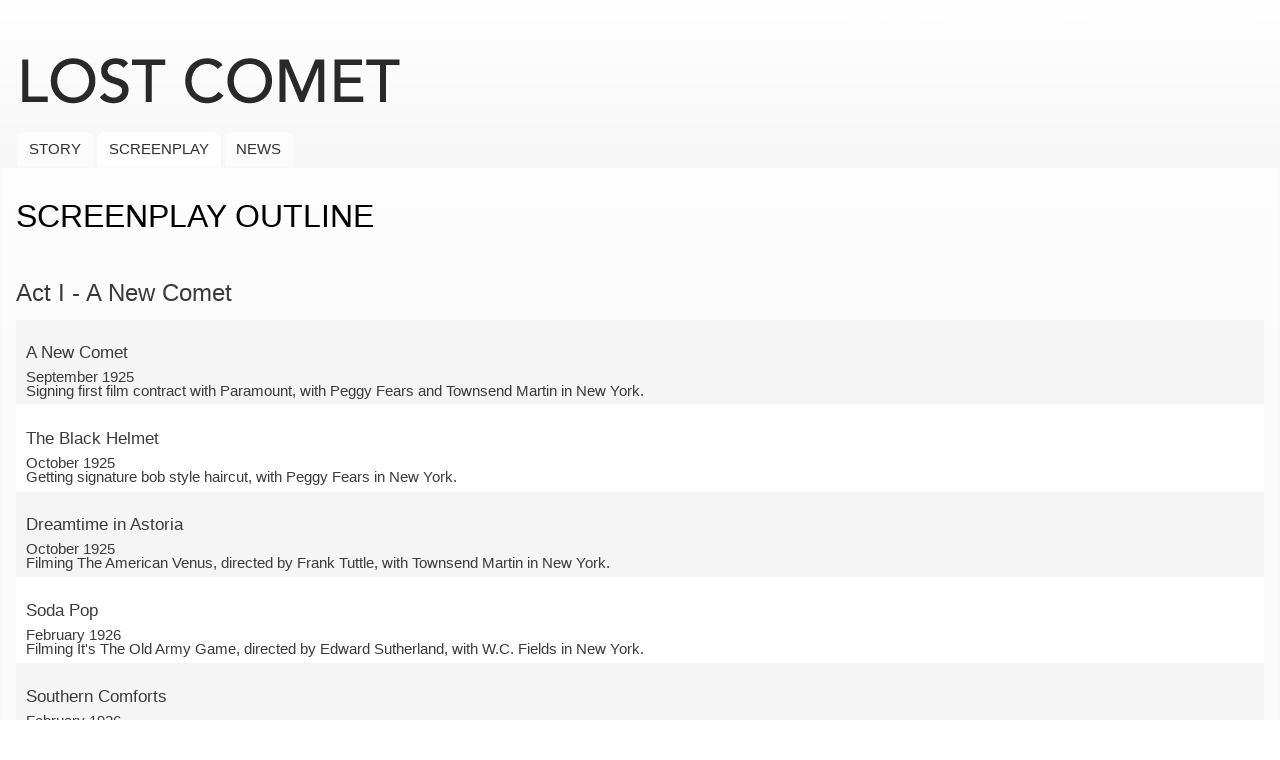

--- FILE ---
content_type: text/html; charset=utf-8
request_url: https://lostcomet.com/screenplay/screenplay-outline
body_size: 22666
content:
<!DOCTYPE html>
<html lang="en" dir="ltr"

  xmlns:og="http://ogp.me/ns#"
  xmlns:article="http://ogp.me/ns/article#"
  xmlns:book="http://ogp.me/ns/book#"
  xmlns:profile="http://ogp.me/ns/profile#"
  xmlns:video="http://ogp.me/ns/video#"
  xmlns:product="http://ogp.me/ns/product#">

<head>
  <!--[if IE]><![endif]-->
<meta http-equiv="Content-Type" content="text/html; charset=utf-8" />
<link rel="shortcut icon" href="https://lostcomet.com/sites/all/themes/responsive_bartik/favicon.ico" type="image/vnd.microsoft.icon" />
<meta name="description" content="Act I - A New Comet [view:scenes=block_7] Act II - Star Machine [view:scenes=block_8] Act III - Perihelion [view:scenes=block_9] Act IV - Escape Velocity [view:scenes=block_11]" />
<meta name="generator" content="Drupal 7 (https://www.drupal.org)" />
<link rel="canonical" href="https://lostcomet.com/screenplay/screenplay-outline" />
<link rel="shortlink" href="https://lostcomet.com/node/1501" />
<meta property="og:site_name" content="LOST COMET" />
<meta property="og:type" content="article" />
<meta property="og:url" content="https://lostcomet.com/screenplay/screenplay-outline" />
<meta property="og:title" content="SCREENPLAY OUTLINE" />
<meta property="og:description" content="Act I - A New Comet [view:scenes=block_7] Act II - Star Machine [view:scenes=block_8] Act III - Perihelion [view:scenes=block_9] Act IV - Escape Velocity [view:scenes=block_11]" />
<meta property="og:updated_time" content="2015-10-11T10:29:55-04:00" />
<meta name="twitter:card" content="summary" />
<meta name="twitter:url" content="https://lostcomet.com/screenplay/screenplay-outline" />
<meta name="twitter:title" content="SCREENPLAY OUTLINE" />
<meta name="twitter:description" content="Act I - A New Comet [view:scenes=block_7] Act II - Star Machine [view:scenes=block_8] Act III - Perihelion [view:scenes=block_9] Act IV - Escape Velocity [view:scenes=block_11]" />
<meta property="article:published_time" content="2015-10-11T10:04:15-04:00" />
<meta property="article:modified_time" content="2015-10-11T10:29:55-04:00" />
<meta itemprop="name" content="SCREENPLAY OUTLINE" />
<meta itemprop="description" content="Act I - A New Comet [view:scenes=block_7] Act II - Star Machine [view:scenes=block_8] Act III - Perihelion [view:scenes=block_9] Act IV - Escape Velocity [view:scenes=block_11]" />
    <meta http-equiv="X-UA-Compatible" content="IE=edge,chrome=1">
    <meta name="MobileOptimized" content="width" />
    <meta name="HandheldFriendly" content="true" />
    <meta name="viewport" content="width=device-width, initial-scale=1.0" />
    <meta http-equiv="cleartype" content="on" />
  <title>SCREENPLAY OUTLINE | LOST COMET</title>
  <style type="text/css" media="all">
/* <![CDATA[ */
#autocomplete{border:1px solid;overflow:hidden;position:absolute;z-index:100}#autocomplete ul{list-style:none;list-style-image:none;margin:0;padding:0}#autocomplete li{background:#fff;color:#000;cursor:default;white-space:pre;zoom:1}html.js input.form-autocomplete{background-image:url(/misc/throbber-inactive.png);background-position:100% center;background-repeat:no-repeat}html.js input.throbbing{background-image:url(/misc/throbber-active.gif);background-position:100% center}html.js fieldset.collapsed{border-bottom-width:0;border-left-width:0;border-right-width:0;height:1em}html.js fieldset.collapsed .fieldset-wrapper{display:none}fieldset.collapsible{position:relative}fieldset.collapsible .fieldset-legend{display:block}.form-textarea-wrapper textarea{display:block;margin:0;width:100%;-moz-box-sizing:border-box;-webkit-box-sizing:border-box;box-sizing:border-box}.resizable-textarea .grippie{background:#eee url(/misc/grippie.png) no-repeat center 2px;border:1px solid #ddd;border-top-width:0;cursor:s-resize;height:9px;overflow:hidden}body.drag{cursor:move}.draggable a.tabledrag-handle{cursor:move;float:left;height:1.7em;margin-left:-1em;overflow:hidden;text-decoration:none}a.tabledrag-handle:hover{text-decoration:none}a.tabledrag-handle .handle{background:url(/misc/draggable.png) no-repeat 6px 9px;height:13px;margin:-.4em .5em;padding:.42em .5em;width:13px}a.tabledrag-handle-hover .handle{background-position:6px -11px}div.indentation{float:left;height:1.7em;margin:-.4em .2em -.4em -.4em;padding:.42em 0 .42em .6em;width:20px}div.tree-child{background:url(/misc/tree.png) no-repeat 11px center}div.tree-child-last{background:url(/misc/tree-bottom.png) no-repeat 11px center}div.tree-child-horizontal{background:url(/misc/tree.png) no-repeat -11px center}.tabledrag-toggle-weight-wrapper{text-align:right}table.sticky-header{background-color:#fff;margin-top:0}.progress .bar{background-color:#fff;border:1px solid}.progress .filled{background-color:#000;height:1.5em;width:5px}.progress .percentage{float:right}.ajax-progress{display:inline-block}.ajax-progress .throbber{background:transparent url(/misc/throbber-active.gif) no-repeat 0px center;float:left;height:15px;margin:2px;width:15px}.ajax-progress .message{padding-left:20px}tr .ajax-progress .throbber{margin:0 2px}.ajax-progress-bar{width:16em}.container-inline div,.container-inline label{display:inline}.container-inline .fieldset-wrapper{display:block}.nowrap{white-space:nowrap}html.js .js-hide{display:none}.element-hidden{display:none}.element-invisible{position:absolute !important;clip:rect(1px 1px 1px 1px);clip:rect(1px,1px,1px,1px);overflow:hidden;height:1px}.element-invisible.element-focusable:active,.element-invisible.element-focusable:focus{position:static !important;clip:auto;overflow:visible;height:auto}.clearfix:after{content:".";display:block;height:0;clear:both;visibility:hidden}* html .clearfix{height:1%}*:first-child+html .clearfix{min-height:1%}ul.menu{border:none;list-style:none;text-align:left}ul.menu li{margin:0 0 0 .5em}ul li.expanded{list-style-image:url(/misc/menu-expanded.png);list-style-type:circle}ul li.collapsed{list-style-image:url(/misc/menu-collapsed.png);list-style-type:disc}ul li.leaf{list-style-image:url(/misc/menu-leaf.png);list-style-type:square}li.expanded,li.collapsed,li.leaf{padding:.2em .5em 0 0;margin:0}li a.active{color:#000}td.menu-disabled{background:#ccc}ul.inline,ul.links.inline{display:inline;padding-left:0}ul.inline li{display:inline;list-style-type:none;padding:0 .5em}.breadcrumb{padding-bottom:.5em}ul.primary{border-bottom:1px solid #bbb;border-collapse:collapse;height:auto;line-height:normal;list-style:none;margin:5px;padding:0 0 0 1em;white-space:nowrap}ul.primary li{display:inline}ul.primary li a{background-color:#ddd;border-color:#bbb;border-style:solid solid none;border-width:1px;height:auto;margin-right:.5em;padding:0 1em;text-decoration:none}ul.primary li.active a{background-color:#fff;border:1px solid #bbb;border-bottom:1px solid #fff}ul.primary li a:hover{background-color:#eee;border-color:#ccc;border-bottom-color:#eee}
ul.secondary{border-bottom:1px solid #bbb;padding:.5em 1em;margin:5px}ul.secondary li{border-right:1px solid #ccc;display:inline;padding:0 1em}ul.secondary a{padding:0;text-decoration:none}ul.secondary a.active{border-bottom:4px solid #999}div.messages{background-position:8px 8px;background-repeat:no-repeat;border:1px solid;margin:6px 0;padding:10px 10px 10px 50px}div.status{background-image:url(/misc/message-24-ok.png);border-color:#be7}div.status,.ok{color:#234600}div.status,table tr.ok{background-color:#f8fff0}div.warning{background-image:url(/misc/message-24-warning.png);border-color:#ed5}div.warning,.warning{color:#840}div.warning,table tr.warning{background-color:#fffce5}div.error{background-image:url(/misc/message-24-error.png);border-color:#ed541d}div.error,.error{color:#8c2e0b}div.error,table tr.error{background-color:#fef5f1}div.error p.error{color:#333}div.messages ul{margin:0 0 0 1em;padding:0}div.messages ul li{list-style-image:none}fieldset{margin-bottom:1em;padding:.5em}form{margin:0;padding:0}hr{border:1px solid gray;height:1px}img{border:0}table{border-collapse:collapse}th{border-bottom:3px solid #ccc;padding-right:1em;text-align:left}tbody{border-top:1px solid #ccc}tr.even,tr.odd{background-color:#eee;border-bottom:1px solid #ccc;padding:.1em .6em}th.active img{display:inline}td.active{background-color:#ddd}.item-list .title{font-weight:700}.item-list ul{margin:0 0 .75em;padding:0}.item-list ul li{margin:0 0 .25em 1.5em;padding:0}.form-item,.form-actions{margin-top:1em;margin-bottom:1em}tr.odd .form-item,tr.even .form-item{margin-top:0;margin-bottom:0;white-space:nowrap}.form-item .description{font-size:.85em}label{display:block;font-weight:700}label.option{display:inline;font-weight:400}.form-checkboxes .form-item,.form-radios .form-item{margin-top:.4em;margin-bottom:.4em}.form-type-radio .description,.form-type-checkbox .description{margin-left:2.4em}input.form-checkbox,input.form-radio{vertical-align:middle}.marker,.form-required{color:red}.form-item input.error,.form-item textarea.error,.form-item select.error{border:2px solid red}.container-inline .form-actions,.container-inline.form-actions{margin-top:0;margin-bottom:0}.more-link{text-align:right}.more-help-link{text-align:right}.more-help-link a{background:url(/misc/help.png) 0 50% no-repeat;padding:1px 0 1px 20px}.item-list .pager{clear:both;text-align:center}.item-list .pager li{background-image:none;display:inline;list-style-type:none;padding:.5em}.pager-current{font-weight:700}#autocomplete li.selected{background:#0072b9;color:#fff}html.js fieldset.collapsible .fieldset-legend{background:url(/misc/menu-expanded.png) 5px 65% no-repeat;padding-left:15px}html.js fieldset.collapsed .fieldset-legend{background-image:url(/misc/menu-collapsed.png);background-position:5px 50%}.fieldset-legend span.summary{color:#999;font-size:.9em;margin-left:.5em}tr.drag{background-color:ivory}tr.drag-previous{background-color:#ffd}.tabledrag-toggle-weight{font-size:.9em}body div.tabledrag-changed-warning{margin-bottom:.5em}tr.selected td{background:#ffc}td.checkbox,th.checkbox{text-align:center}.progress{font-weight:700}.progress .bar{background:#ccc;border-color:#666;margin:0 .2em;-moz-border-radius:3px;-webkit-border-radius:3px;border-radius:3px}.progress .filled{background:#0072b9 url(/misc/progress.gif)}#comments{margin-top:15px}.indented{margin-left:25px}.comment-unpublished{background-color:#fff4f4}.comment-preview{background-color:#ffffea}.container-inline-date{clear:both}.container-inline-date .form-item{float:none;margin:0;padding:0}.container-inline-date>.form-item{display:inline-block;margin-right:.5em;vertical-align:top}fieldset.date-combo .container-inline-date>.form-item{margin-bottom:10px}.container-inline-date .form-item .form-item{float:left}.container-inline-date .form-item,.container-inline-date .form-item input{width:auto}.container-inline-date .description{clear:both}.container-inline-date .form-item input,.container-inline-date .form-item select,.container-inline-date .form-item option{margin-right:5px}.container-inline-date .date-spacer{margin-left:-5px}
.views-right-60 .container-inline-date div{margin:0;padding:0}.container-inline-date .date-timezone .form-item{clear:both;float:none;width:auto}.container-inline-date .date-padding{float:left}fieldset.date-combo .container-inline-date .date-padding{padding:10px}.views-exposed-form .container-inline-date .date-padding{padding:0}#calendar_div,#calendar_div td,#calendar_div th{margin:0;padding:0}#calendar_div,.calendar_control,.calendar_links,.calendar_header,.calendar{border-collapse:separate;margin:0;width:185px}.calendar td{padding:0}.date-prefix-inline{display:inline-block}.date-clear{clear:both;display:block;float:none}.date-no-float{clear:both;float:none;width:98%}.date-float{clear:none;float:left;width:auto}.date-float .form-type-checkbox{padding-right:1em}.form-type-date-select .form-type-select[class*=hour]{margin-left:.75em}.date-container .date-format-delete{float:left;margin-top:1.8em;margin-left:1.5em}.date-container .date-format-name{float:left}.date-container .date-format-type{float:left;padding-left:10px}.date-container .select-container{clear:left;float:left}div.date-calendar-day{background:#f3f3f3;border-top:1px solid #eee;border-left:1px solid #eee;border-right:1px solid #bbb;border-bottom:1px solid #bbb;color:#999;float:left;line-height:1;margin:6px 10px 0 0;text-align:center;width:40px}div.date-calendar-day span{display:block;text-align:center}div.date-calendar-day span.month{background-color:#b5bebe;color:#fff;font-size:.9em;padding:2px;text-transform:uppercase}div.date-calendar-day span.day{font-size:2em;font-weight:700}div.date-calendar-day span.year{font-size:.9em;padding:2px}.date-form-element-content-multiline{padding:10px;border:1px solid #ccc}.form-item.form-item-instance-widget-settings-input-format-custom,.form-item.form-item-field-settings-enddate-required{margin-left:1.3em}#edit-field-settings-granularity .form-type-checkbox{margin-right:.6em}.date-year-range-select{margin-right:1em}.field .field-label{font-weight:700}.field-label-inline .field-label,.field-label-inline .field-items{float:left}form .field-multiple-table{margin:0}form .field-multiple-table th.field-label{padding-left:0}form .field-multiple-table td.field-multiple-drag{width:30px;padding-right:0}form .field-multiple-table td.field-multiple-drag a.tabledrag-handle{padding-right:.5em}form .field-add-more-submit{margin:.5em 0 0}.node-unpublished{background-color:#fff4f4}.preview .node{background-color:#ffffea}td.revision-current{background:#ffc}.search-form{margin-bottom:1em}.search-form input{margin-top:0;margin-bottom:0}.search-results{list-style:none}.search-results p{margin-top:0}.search-results .title{font-size:1.2em}.search-results li{margin-bottom:1em}.search-results .search-snippet-info{padding-left:1em}.search-results .search-info{font-size:.85em}.search-advanced .criterion{float:left;margin-right:2em}.search-advanced .action{float:left;clear:left}#permissions td.module{font-weight:700}#permissions td.permission{padding-left:1.5em}#permissions tr.odd .form-item,#permissions tr.even .form-item{white-space:normal}#user-admin-settings fieldset .fieldset-description{font-size:.85em;padding-bottom:.5em}#user-admin-roles td.edit-name{clear:both}#user-admin-roles .form-item-name{float:left;margin-right:1em}.password-strength{width:17em;float:right;margin-top:1.4em}.password-strength-title{display:inline}.password-strength-text{float:right;font-weight:700}.password-indicator{background-color:#c4c4c4;height:.3em;width:100%}.password-indicator div{height:100%;width:0;background-color:#47c965}input.password-confirm,input.password-field{width:16em;margin-bottom:.4em}div.password-confirm{float:right;margin-top:1.5em;visibility:hidden;width:17em}div.form-item div.password-suggestions{padding:.2em .5em;margin:.7em 0;width:38.5em;border:1px solid #b4b4b4}div.password-suggestions ul{margin-bottom:0}.confirm-parent,.password-parent{clear:left;margin:0;width:36.3em}.profile{clear:both;margin:1em 0}.profile .user-picture{float:right;margin:0 1em 1em 0}.profile h3{border-bottom:1px solid #ccc}.profile dl{margin:0 0 1.5em}.profile dt{margin:0 0 .2em;font-weight:700}
.profile dd{margin:0 0 1em}.views-exposed-form .views-exposed-widget{float:left;padding:.5em 1em 0 0}.views-exposed-form .views-exposed-widget .form-submit{margin-top:1.6em}.views-exposed-form .form-item,.views-exposed-form .form-submit{margin-top:0;margin-bottom:0}.views-exposed-form label{font-weight:700}.views-exposed-widgets{margin-bottom:.5em}.views-align-left{text-align:left}.views-align-right{text-align:right}.views-align-center{text-align:center}.views-view-grid tbody{border-top:none}.view .progress-disabled{float:none}.ctools-locked{color:red;border:1px solid red;padding:1em}.ctools-owns-lock{background:#ffd none repeat scroll 0 0;border:1px solid #f0c020;padding:1em}a.ctools-ajaxing,input.ctools-ajaxing,button.ctools-ajaxing,select.ctools-ajaxing{padding-right:18px !important;background:url(/sites/all/modules/ctools/images/status-active.gif) right center no-repeat}div.ctools-ajaxing{float:left;width:18px;background:url(/sites/all/modules/ctools/images/status-active.gif) center center no-repeat}.cke_wrapper .cke_toolgroup .cke_button .cke_off.cke_button_convert_linebreaks,.cke_wrapper .cke_toolgroup .cke_button .cke_off.cke_button_linebreaks,.cke_toolbox .cke_toolbar .cke_toolgroup .cke_button__convert_linebreaks,.cke_toolbox .cke_toolbar .cke_toolgroup .cke_button__linebreaks,.text-format-wrapper .wysiwygToolbar .mce_linebreaks{display:none}table.tablesaw{empty-cells:show;max-width:100%;width:100%}.tablesaw{border-collapse:collapse;width:100%}.tablesaw{border:0;padding:0}.tablesaw th,.tablesaw td{box-sizing:border-box;padding:.5em .7em}.tablesaw thead tr:first-child th{padding-top:.9em;padding-bottom:.7em}.tablesaw-stack tbody tr{border-bottom:1px solid #dfdfdf}.tablesaw-stack td .tablesaw-cell-label,.tablesaw-stack th .tablesaw-cell-label{display:none}@media only all{.tablesaw-stack td,.tablesaw-stack th{text-align:left;display:block}.tablesaw-stack tr{clear:both;display:table-row}.tablesaw-stack td .tablesaw-cell-label,.tablesaw-stack th .tablesaw-cell-label{display:block;padding:0 .6em 0 0;width:30%;display:inline-block}.tablesaw-stack th .tablesaw-cell-label-top,.tablesaw-stack td .tablesaw-cell-label-top{display:block;padding:.4em 0;margin:.4em 0}.tablesaw-cell-label{display:block}.tablesaw-stack tbody th.group{margin-top:-1px}.tablesaw-stack th.group b.tablesaw-cell-label{display:none !important}}@media (max-width:39.9375em){.tablesaw-stack thead td,.tablesaw-stack thead th{display:none}.tablesaw-stack tbody td,.tablesaw-stack tbody th{clear:left;float:left;width:100%}.tablesaw-cell-label{vertical-align:top}.tablesaw-cell-content{max-width:67%;display:inline-block}.tablesaw-stack td:empty,.tablesaw-stack th:empty{display:none}}@media (min-width:40em){.tablesaw-stack tr{display:table-row}.tablesaw-stack td,.tablesaw-stack th,.tablesaw-stack thead td,.tablesaw-stack thead th{display:table-cell;margin:0}.tablesaw-stack td .tablesaw-cell-label,.tablesaw-stack th .tablesaw-cell-label{display:none !important}}html,body,#page{height:100%}#page-wrapper{min-height:100%}#header div.section,#featured div.section,#messages div.section,#main,#triptych,#footer-columns,#footer{width:100%;max-width:860px;margin-left:auto;margin-right:auto}#triptych-two{width:100%;max-width:860px;margin-left:auto;margin-right:auto}#header div.section{position:relative}.region-header{float:right;margin:1em 5px 1.5em}#secondary-menu{margin:0 auto;overflow:hidden;width:100%}#main-wrapper{min-height:300px}.front #main-wrapper{min-height:0px}#content .section,.sidebar .section{padding:0 15px}#content #messages .section{padding:0}#breadcrumb{margin:0 15px}#footer-wrapper{padding:35px 0 30px}#footer-wrapper .section{-moz-box-sizing:border-box;box-sizing:border-box;padding:0 15px}.region-triptych-first,.region-triptych-middle,.region-triptych-last{-moz-box-sizing:border-box;box-sizing:border-box;padding:0 20px 0}.region-triptych-two-first,.region-triptych-two-middle,.region-triptych-two-last{-moz-box-sizing:border-box;box-sizing:border-box;padding:0 20px 0}.region-footer-firstcolumn,.region-footer-secondcolumn,.region-footer-thirdcolumn,.region-footer-fourthcolumn{-moz-box-sizing:border-box;box-sizing:border-box;padding:0 10px}
@media all and (min-width:560px) and (max-width:850px){#sidebar-first,.region-triptych-first,.region-triptych-middle,.region-triptych-last,.region-footer-firstcolumn,.region-footer-secondcolumn,.region-footer-thirdcolumn,.region-footer-fourthcolumn{display:inline;float:left;position:relative}.region-triptych-two-first,.region-triptych-two-middle,.region-triptych-two-last{display:inline;float:left;position:relative}#sidebar-first,#sidebar-second{width:50%}#sidebar-second{margin-left:50%}.one-sidebar #sidebar-first,.one-sidebar #sidebar-second{width:100%}.one-sidebar #sidebar-second{margin-left:0}.region-triptych-first,.region-triptych-middle,.region-triptych-last{-moz-box-sizing:border-box;box-sizing:border-box;padding:0 10px 0;width:33%}.region-triptych-two-first,.region-triptych-two-middle,.region-triptych-two-last{-moz-box-sizing:border-box;box-sizing:border-box;padding:0 10px 0;width:33%}.region-footer-firstcolumn,.region-footer-secondcolumn{-moz-box-sizing:border-box;box-sizing:border-box;padding:0 10px;width:50%}.region-footer-thirdcolumn,.region-footer-fourthcolumn{-moz-box-sizing:border-box;box-sizing:border-box;padding:0 10px;width:50%}.region-footer-thirdcolumn{clear:both}}@media all and (min-width:851px){#header div.section,#featured div.section,#messages div.section,#main,#triptych,#footer-columns,#footer{max-width:1290px}#triptych-two{max-width:1290px}#content,#sidebar-first,#sidebar-second,.region-triptych-first,.region-triptych-middle,.region-triptych-last,.region-footer-firstcolumn,.region-footer-secondcolumn,.region-footer-thirdcolumn,.region-footer-fourthcolumn{display:inline;float:left;position:relative}.region-triptych-two-first,.region-triptych-two-middle,.region-triptych-two-last{display:inline;float:left;position:relative}.two-sidebars #content{margin-left:25%;margin-right:25%;width:50%}.one-sidebar #content{width:75%}.no-sidebars #content{width:100%}.sidebar-first #content{margin-left:25%;margin-right:0}.sidebar-second #content{margin-right:25%;margin-left:0}#sidebar-first{width:25%;margin-left:-100%}#sidebar-second{width:25%;margin-left:-25%;clear:none}.region-triptych-first,.region-triptych-middle,.region-triptych-last{-moz-box-sizing:border-box;box-sizing:border-box;width:33%}.region-triptych-two-first,.region-triptych-two-middle,.region-triptych-two-last{-moz-box-sizing:border-box;box-sizing:border-box;width:33%}.region-footer-firstcolumn,.region-footer-secondcolumn,.region-footer-thirdcolumn,.region-footer-fourthcolumn{-moz-box-sizing:border-box;box-sizing:border-box;padding:0 10px;width:25%}}body{line-height:1.5;font-size:87.5%;word-wrap:break-word;margin:0;padding:0;border:0;outline:0}a:link,a:visited{text-decoration:none}a:hover,a:active,a:focus{text-decoration:underline}a#logo{text-decoration:none}h1,h2,h3,h4,h5,h6{margin:1em 0 .5em;font-weight:inherit}h1{font-size:1.357em;color:#000}h2{font-size:1.143em}p{margin:0 0 1.2em}del{text-decoration:line-through}tr.odd{background-color:#ddd}img{outline:0}code,pre,kbd,samp,var{padding:0 .4em;font-size:.77em;font-family:Menlo,Consolas,"Andale Mono","Lucida Console","Nimbus Mono L","DejaVu Sans Mono",monospace,"Courier New"}code{background-color:#f2f2f2;background-color:rgba(40,40,0,.06)}pre code,pre kbd,pre samp,pre var,kbd kbd,kbd samp,code var{font-size:100%;background-color:transparent}pre code,pre samp,pre var{padding:0}.description code{font-size:1em}kbd{background-color:#f2f2f2;border:1px outset #575757;margin:0 3px;color:#666;display:inline-block;padding:0 6px;border-radius:5px}pre{background-color:#f2f2f2;background-color:rgba(40,40,0,.06);margin:10px 0;overflow:hidden;padding:15px;white-space:pre-wrap}body,#site-slogan,.ui-widget,.comment-form label{font-family:Georgia,"Times New Roman",Times,serif}#header,#footer-wrapper,#skip-link,ul.contextual-links,ul.links,ul.primary,.item-list .pager,div.field-type-taxonomy-term-reference,div.messages,div.meta,p.comment-time,table,.breadcrumb{font-family:"Helvetica Neue",Helvetica,Arial,sans-serif}input,textarea,select,a.button{font-family:"Lucida Grande","Lucida Sans Unicode",Verdana,sans-serif}caption{text-align:left;font-weight:400}
blockquote{background:#f7f7f7;border-left:1px solid #bbb;font-style:italic;margin:1.5em 10px;padding:.5em 10px}blockquote:before{color:#bbb;content:"\201C";font-size:3em;line-height:.1em;margin-right:.2em;vertical-align:-.4em}blockquote:after{color:#bbb;content:"\201D";font-size:3em;line-height:.1em;vertical-align:-.45em}blockquote>p:first-child{display:inline}a.feed-icon{display:inline-block;padding:15px 0 0}img{max-width:100%;height:auto;border:0}table{border:0;border-spacing:0;font-size:.857em;margin:10px 0;width:100%}table table{font-size:1em}#footer-wrapper table{font-size:1em}table tr th{background:#757575;background:rgba(0,0,0,.51);border-bottom-style:none}table tr th,table tr th a,table tr th a:hover{color:#fff;font-weight:700}table tbody tr th{vertical-align:top}tr td,tr th{padding:4px 9px;border:1px solid #fff;text-align:left}#footer-wrapper tr td,#footer-wrapper tr th{border-color:#555;border-color:rgba(255,255,255,.18)}tr.odd{background:#e4e4e4;background:rgba(0,0,0,.105)}tr,tr.even{background:#efefef;background:rgba(0,0,0,.063)}table ul.links{margin:0;padding:0;font-size:1em}table ul.links li{padding:0 1em 0 0}.block ol,.block ul{margin:0;padding:0 0 .25em 1em}.contextual-region .contextual .contextual-links a{font-size:.923em;text-shadow:0 0 0 !important}.item-list .pager{font-size:.929em}.item-list .pager li{padding:0}.item-list .pager a{display:inline-block;padding:10px 15px}.item-list .pager .pager-first a{padding:10px 10px 10px 0}.item-list .pager .pager-previous a{padding:10px 0}.item-list .pager .pager-current{padding:0 10px}.item-list .pager .pager-next a,.item-list .pager .pager-last a{padding:10px 0 10px 10px}ul.menu li{margin:12px 0}ul.menu li a{padding:10px 0}.region-content ul,.region-content ol{margin:1em 0;padding:0 0 .25em 15px}.item-list ul li{margin:0;padding:.2em .5em 0 0}ul.tips{padding:0 0 0 1.25em}#skip-link{left:50%;margin-left:-5.25em;margin-top:0;position:absolute;width:auto;z-index:50}#skip-link a,#skip-link a:link,#skip-link a:visited{background:#444;background:rgba(0,0,0,.6);color:#fff;display:block;font-size:.94em;line-height:1.7;padding:1px 10px 2px;text-decoration:none;border-radius:0 0 10px 10px}#skip-link a:hover,#skip-link a:active,#skip-link a:focus{outline:0}#logo{float:left;padding-left:5px}#name-and-slogan{float:left;margin:0;padding:5px 10px 8px}#site-name{font-size:1.6em;color:#686868;line-height:1}h1#site-name{margin:0}#site-name a{font-weight:400}#site-slogan{font-size:.929em;margin-top:7px;word-spacing:.1em;font-style:italic}.region-header .block{font-size:.857em;float:left;margin:0 10px;padding:0}.region-header .block .content{margin:0;padding:0}.region-header .block ul{margin:0;padding:0}.region-header .block li{list-style:none;list-style-image:none;padding:0}.region-header .form-text{background:#fefefe;background:rgba(255,255,255,.7);border-color:#ccc;border-color:rgba(255,255,255,.3);margin-right:2px;width:120px}.region-header .form-text:hover,.region-header .form-text:focus,.region-header .form-text:active{background:#fff;background:rgba(255,255,255,.8)}.region-header .form-required{color:#eee;color:rgba(255,255,255,.7)}.region-header .block-menu{border:1px solid;border-color:#eee;border-color:rgba(255,255,255,.2);padding:0;width:208px}.region-header .block-menu li a{display:block;border-bottom:1px solid;border-bottom-color:#eee;border-bottom-color:rgba(255,255,255,.2);padding:3px 7px}.region-header .block-menu li a:hover,.region-header .block-menu li a:focus,.region-header .block-menu li a:active{text-decoration:none;background:rgba(255,255,255,.15)}.region-header .block-menu li.last a{border-bottom:0}.region-header #block-user-login{width:auto}.region-header #block-user-login .content{margin-top:2px}.region-header #block-user-login .form-item{float:left;margin:0;padding:0}.region-header #block-user-login div.item-list,.region-header #block-user-login div.description{font-size:.916em;margin:0}.region-header #block-user-login div.item-list{clear:both}.region-header #block-user-login div.description{display:inline}.region-header #block-user-login .item-list ul{padding:0;line-height:1}
.region-header #block-user-login .item-list li{list-style:none;float:left;padding:3px 0 1px}.region-header #block-user-login .item-list li.last{padding-left:.5em}.region-header #block-user-login ul.openid-links li.last{padding-left:0}.region-header #user-login-form li.openid-link a,.region-header #user-login li.openid-link a{padding-left:20px}.region-header #block-user-login .form-actions{margin:4px 0 0;padding:0;clear:both}.region-header #block-user-login input.form-submit{border:1px solid;border-color:#ccc;border-color:rgba(255,255,255,.5);background:#eee;background:rgba(255,255,255,.7);margin:4px 0;padding:3px 8px}.region-header #block-user-login input.form-submit:hover,.region-header #block-user-login input.form-submit:focus{background:#fff;background:rgba(255,255,255,.9)}.region-header #block-search-form{width:208px}.region-header #block-search-form .form-text{width:154px}.region-header .block-locale ul li{display:inline;padding:0 .5em}#main-menu{clear:both}#main-menu-links{font-size:.929em;margin:0 5px;padding:0;text-align:left}#main-menu-links li{float:none;list-style:none;margin:0;padding:0;width:100%}#main-menu-links a{color:#333;background:#ccc;background:rgba(255,255,255,.7);float:none;display:block;text-decoration:none;text-shadow:0 1px #eee;border-radius:8px;margin:4px 0;padding:.9em 0 .9em 10px}#main-menu-links a:hover,#main-menu-links a:focus{background:#f6f6f2;background:rgba(255,255,255,.95)}#main-menu-links a:active{background:#b3b3b3;background:rgba(255,255,255,1)}#main-menu-links li a.active{border-bottom:none}#secondary-menu-links{float:right;font-size:.929em;margin:0 10px}#secondary-menu-links li{margin:0;padding:0}#secondary-menu-links a{display:inline-block;padding:.8em}#secondary-menu-links a:hover,#secondary-menu-links a:focus{text-decoration:underline}#main{margin-top:20px;margin-bottom:40px}#featured{text-align:center;font-size:1.2em;font-weight:400;line-height:1.4;padding:20px 10px 45px;margin:0;background:#f0f0f0;background:rgba(30,50,10,.08);border-bottom:1px solid #e7e7e7;text-shadow:1px 1px #fff}#featured h2{font-size:1.2em;line-height:1}#featured p{margin:0;padding:0}#highlighted{border-bottom:1px solid #d3d7d9;font-size:120%}.region-help{border:1px solid #d3d7d9;padding:0 1.5em;margin-bottom:30px}.content{margin-top:0}h1#page-title{font-size:2em;line-height:1}#content h2{margin-bottom:5px;font-size:1.429em;line-height:1.4}#content h2 a:link{padding-top:18px}.node .content{font-size:1.071em}.node-teaser .content{font-size:1em}.node-teaser h2{margin-top:0;padding-top:.5em}.node-teaser h2 a{color:#181818}.node-teaser{border-bottom:1px solid #d3d7d9;margin-bottom:30px;padding-bottom:15px}.node-sticky{background:#f9f9f9;background:rgba(0,0,0,.024);border:1px solid #d3d7d9;padding:0 15px 15px}.node-full{background:0 0;border:none;padding:0}.node-teaser .content{clear:none;line-height:1.6}.meta{font-size:.857em;color:#68696b;margin-bottom:10px}.submitted a{padding:10px 0 15px}.submitted .user-picture img{float:left;height:20px;margin:1px 5px 0 0}.field-type-taxonomy-term-reference{margin:0 0 1.2em}.field-type-taxonomy-term-reference .field-label{font-weight:400;margin:0;padding-right:5px}.field-type-taxonomy-term-reference .field-label,.field-type-taxonomy-term-reference ul.links{font-size:.8em}.view-mode-teaser .field-type-taxonomy-term-reference .field-label,.view-mode-teaser .field-type-taxonomy-term-reference ul.links{font-size:.821em}.field-type-taxonomy-term-reference ul.links{padding:0;margin:0;list-style:none}.field-type-taxonomy-term-reference ul.links li{float:left;padding:0 1em 0 0;white-space:nowrap}.field-type-taxonomy-term-reference ul.links li a{padding:5px 0 20px}.link-wrapper{text-align:right}.field-type-image img,.user-picture img{margin:0 0 1em}ul.links{color:#68696b;font-size:.821em}ul.links.inline li a{display:inline;padding:18px 0 5px}.unpublished{margin:-20px -15px 0;padding:20px 15px 0}.unpublished .comment-text .comment-arrow{border-left:1px solid #fff4f4;border-right:1px solid #fff4f4}.comment h2.title{margin-bottom:1em}.comment div.user-picture img{margin-left:0}.comment{margin-bottom:20px;display:table;vertical-align:top}
.comment .attribution{display:table-cell;padding:0 30px 0 0;vertical-align:top;overflow:hidden}.comment .attribution img{margin:0;border:1px solid #d3d7d9}.comment .attribution .username{white-space:nowrap}.comment .submitted p{margin:4px 0;font-size:1.071em;line-height:1.2}.comment .submitted .comment-time{font-size:.786em;color:#68696b}.comment .submitted .comment-permalink{font-size:.786em;text-transform:lowercase}.comment .submitted .comment-permalink a{padding:8px 0 18px}.comment .content{font-size:.929em;line-height:1.6}.comment .comment-arrow{background:url(/sites/all/themes/responsive_bartik/images/comment-arrow.gif) no-repeat 0 center transparent;border-left:1px solid;border-right:1px solid;height:40px;margin-left:-47px;margin-top:10px;position:absolute;width:20px}.comment .comment-text{padding:10px 25px;border:1px solid #d3d7d9;display:table-cell;vertical-align:top;position:relative;width:100%}.comment .comment-text h3 a{padding-top:22px}.comment .indented{margin-left:40px}.comment ul.links{padding:0 0 .25em}.comment ul.links li{padding:0 .5em 0 0}.comment.unpublished{margin-right:5px;padding:5px 2px 5px 5px}.comment.unpublished .comment-text .comment-arrow{border-left:1px solid #fff4f4;border-right:1px solid #fff4f4}.sidebar .section{padding-top:10px}.sidebar .block{border:1px solid;padding:15px 20px;margin:0 0 20px}.sidebar h2{margin:0 0 .5em;border-bottom:1px solid #d6d6d6;padding-bottom:5px;text-shadow:0 1px 0 #fff;font-size:1.071em;line-height:1.2}.sidebar .block .content{font-size:.914em;line-height:1.4}.sidebar tbody{border:none}.sidebar tr.even,.sidebar tr.odd{background:0 0;border-bottom:1px solid #d6d6d6}#triptych-wrapper_og{background-color:#f0f0f0;background:rgba(30,50,10,.08);border-top:1px solid #e7e7e7}#triptych-wrapper{background-color:#f0f0f0;background:rgba(30,50,10,.08);position:relative;z-index:100}#triptych h2_og{color:#000;font-size:1.4em;margin-bottom:.6em;text-shadow:0 1px 0 #fff;text-align:center;line-height:1}#triptych h2{color:#000;font-size:1.4em;margin-bottom:0;padding-top:0;text-shadow:none;text-align:center;line-height:1}#triptych .block_og{margin-bottom:1em;padding-bottom:1em;border-bottom:1px solid #dfdfdf;line-height:1.3}#triptych .block_01{margin-bottom:0;padding-bottom:0;border-bottom:1px solid #dfdfdf;line-height:1.3}#triptych .block{margin-bottom:0;padding:0;line-height:1.3}#triptych .block h2{padding:10px}#triptych .block p{margin:0;padding:0}#triptych .block.last{border-bottom:none}#triptych .block ul li,#triptych .block ol li{list-style:none}#triptych .block ul,#triptych .block ol{padding-left:0}#triptych #block-user-login .form-text{width:185px}#triptych #block-user-online p{margin-bottom:0}#triptych #block-node-syndicate h2{overflow:hidden;width:0;height:0}#triptych-last #block-node-syndicate{text-align:right}#triptych #block-search-form .form-type-search input{width:185px}#triptych-middle #block-system-powered-by{text-align:center}#triptych-last #block-system-powered-by{text-align:right}#triptych-two-wrapper_og{background-color:#f0f0f0;background:rgba(30,50,10,.08);border-top:1px solid #e7e7e7}#triptych-two-wrapper{background-color:#f0f0f0;background:rgba(30,50,10,.08)}.page-node-158 #triptych-two-wrapper{background:#fff}#triptych-two h2_og{color:#000;font-size:1.4em;margin-bottom:.6em;text-shadow:0 1px 0 #fff;text-align:center;line-height:1}#triptych-two h2_01{color:#000;font-size:1.4em;margin-bottom:0;padding-top:0;text-shadow:none;text-align:center;line-height:1}#triptych-two h2{border-bottom:1px solid #000;border-color:rgba(0,0,0,1);color:#000;font-size:1.1em;font-weight:700;margin-bottom:5px;padding-bottom:3px;text-transform:uppercase;text-shadow:none;text-align:center;line-height:1}#triptych-two .block_og{margin-bottom:1em;padding-bottom:1em;border-bottom:1px solid #dfdfdf;line-height:1.3}#triptych-two .block{margin-bottom:0;padding-bottom:0;line-height:1.3}#triptych-two .block.last{border-bottom:none}#triptych-two .block ul li,#triptych-two .block ol li{list-style:none}#triptych-two .block ul,#triptych-two .block ol{padding-left:0}#triptych-two #block-user-login .form-text{width:185px}
#triptych-two #block-user-online p{margin-bottom:0}#triptych-two #block-node-syndicate h2{overflow:hidden;width:0;height:0}#triptych-two-last #block-node-syndicate{text-align:right}#triptych-two #block-search-form .form-type-search input{width:185px}#triptych-two-middle #block-system-powered-by{text-align:center}#triptych-two-last #block-system-powered-by{text-align:right}#footer-wrapper_og{color:silver;color:rgba(255,255,255,.65);font-size:.857em}#footer-wrapper{color:silver;color:rgba(255,255,255,1);font-size:.857em}#footer-wrapper a{color:#fcfcfc;color:rgba(255,255,255,.8)}#footer-wrapper a:hover,#footer-wrapper a:focus{color:#fefefe;color:rgba(255,255,255,.95);text-decoration:underline}#footer-wrapper .block{margin:20px 0;border:1px solid #444;border-color:rgba(255,255,255,.1);padding:10px}#footer-columns .block-menu,#footer .block{margin:0;padding:0;border:none}#footer .block{margin:.5em 0}#footer .block .content{padding:.5em 0;margin-top:0}#footer .block h2{margin:0}#footer-columns h2_og{border-bottom:1px solid #555;border-color:rgba(255,255,255,.15);font-size:1em;margin-bottom:0;padding-bottom:3px;text-transform:uppercase}#footer-columns h2{border-bottom:none;font-size:1em;margin-bottom:0;padding-bottom:3px;text-transform:uppercase}#footer-columns .content{margin-top:0}#footer-columns p{margin-top:1em}#footer-columns .content ul{list-style:none;padding-left:0;margin-left:0}#footer-columns .content li{list-style:none;margin:0;padding:0}#footer-columns .content li a{display:block;border-bottom:1px solid #555;border-color:rgba(255,255,255,.15);line-height:1.2;padding:.8em 2px .8em 20px;text-indent:-15px}#footer-columns .content li a:hover,#footer-columns .content li a:focus{background-color:#1f1f21;background-color:rgba(255,255,255,.05);text-decoration:none}#footer_{letter-spacing:.2px;margin-top:30px;border-top:1px solid #555;border-color:rgba(255,255,255,.15)}#footer{letter-spacing:.2px}#footer .region{margin-top:20px}#footer .block{clear:both}#footer ul,#footer li{list-style:none;margin:0;padding:0}#footer li a{float:left;padding:0 12px;display:block;border-right:1px solid #555;border-color:rgba(255,255,255,.15)}#footer li.first a{padding-left:0}#footer li.last a{padding-right:0;border-right:none}#footer-wrapper tr.odd{background-color:transparent}#footer-wrapper tr.even{background-color:#2c2c2c;background-color:rgba(0,0,0,.15)}.tabs{font-family:"Helvetica Neue",Helvetica,Arial,sans-serif;margin-bottom:20px}.tabs ul.primary{padding:0 3px;margin:0;overflow:hidden;border:none;background:transparent url(/sites/all/themes/responsive_bartik/images/tabs-border.png) repeat-x left bottom}.tabs ul.primary li{display:block;float:left;vertical-align:bottom;margin:0 5px 0 0}.tabs ul.primary li.active a{border-bottom:1px solid #fff}.tabs ul.primary li a{color:#000;background-color:#ededed;height:1.8em;line-height:1.9;display:block;font-size:.929em;float:left;padding:0 10px 3px;margin:0;text-shadow:0 1px 0 #fff;border-top-left-radius:6px;border-top-right-radius:6px}.tabs ul.primary li.active a{background-color:#fff}.tabs ul.secondary{border-bottom:none;padding:.5em 0}.tabs ul.secondary li{display:block;float:left}.tabs ul.secondary li:last-child{border-right:none}.tabs ul.secondary li:first-child{padding-left:0}.tabs ul.secondary li a{padding:.25em .5em}.tabs ul.secondary li a.active{background:#f2f2f2;border-bottom:none;border-radius:5px}ul.action-links{list-style:none;margin:5px;padding:.5em 1em}ul.action-links li{display:inline-block;margin-left:10px}ul.action-links li a{padding-left:15px;background:url(/sites/all/themes/responsive_bartik/images/add.png) no-repeat left center;margin:0 10px 0 0}#messages{padding:20px 0 5px;margin:0 auto}.featured #messages{background:#f0f0f0;background:rgba(30,50,10,.08)}div.messages{margin:8px 15px}.breadcrumb{font-size:.929em;padding:10px}.breadcrumb a{padding:12px 0}.profile .user-picture{float:none}.confirm-parent,.password-parent{width:34em}.password-parent,div.form-item div.password-suggestions{position:relative}.password-strength-text,.password-strength-title,div.password-confirm{font-size:.82em}
.password-strength-text{margin-top:.2em}div.password-confirm{margin-top:2.2em;width:20.73em}input.form-submit,a.button{background:#fff url(/sites/all/themes/responsive_bartik/images/buttons.png) 0 0 repeat-x;border:1px solid #e4e4e4;border-bottom:1px solid #b4b4b4;border-left-color:#d2d2d2;border-right-color:#d2d2d2;color:#3a3a3a;cursor:pointer;font-size:.929em;font-weight:400;text-align:center;margin-bottom:1em;margin-right:.6em;padding:4px 17px;border-radius:15px}a.button:link,a.button:visited,a.button:hover,a.button:focus,a.button:active{text-decoration:none;color:#5a5a5a}fieldset{background:#fff;border:1px solid #ccc;margin-top:10px;margin-bottom:32px;padding:0 0 10px;position:relative;top:12px;border-radius:4px}.fieldset-wrapper{margin-top:25px}.node-form .vertical-tabs .fieldset-wrapper{margin-top:0}.filter-wrapper{top:0;padding:1em 0 .2em;border-top-left-radius:0;border-top-right-radius:0}.filter-help a{font-size:.857em;padding:2px 20px 0}.filter-wrapper .form-item label{margin-right:10px}.filter-wrapper .form-item{padding:0 0 .5em .5em}.filter-guidelines{padding:0 1.5em 0 .5em}fieldset.collapsed{background:0 0;border-radius:0}fieldset legend{background:#dbdbdb;border:1px solid #ccc;border-bottom:none;color:#3b3b3b;display:block;height:2em;left:-1px;font-family:"Lucida Grande","Lucida Sans Unicode",Verdana,sans-serif;line-height:2;padding:0;position:absolute;text-indent:10px;text-shadow:0 1px 0 #fff;top:-12px;width:100%;border-top-left-radius:4px;border-top-right-radius:4px}fieldset.collapsed legend{border-radius:4px}fieldset legend a{color:#3b3b3b}fieldset legend a:hover,fieldset legend a:focus,fieldset legend a:active{color:#000}fieldset .fieldset-wrapper{padding:0 10px}fieldset .fieldset-description{margin-top:5px;margin-bottom:1em;line-height:1.4;color:#3c3c3c;font-style:italic}input{margin:2px 0;padding:4px}input,textarea{font-size:.929em}textarea{line-height:1.5}textarea.form-textarea,select.form-select{padding:4px}input.form-text,input.form-tel,input.form-email,input.form-url,input.form-search,input.form-number,input.form-color,textarea.form-textarea,select.form-select{border:1px solid #ccc}input.form-submit:hover,input.form-submit:focus{background:#dedede}.password-suggestions ul li{margin-left:1.2em}.form-item{margin-bottom:1em;margin-top:2px}.form-item label{font-size:.929em}.form-type-radio label,.form-type-checkbox label{margin-left:4px}.form-type-radio .description,.form-type-checkbox .description{margin-left:2px}.form-actions{padding-top:10px}.contact-form #edit-name{width:75%;border-radius:4px}.contact-form #edit-mail{width:75%;border-radius:4px}.contact-form #edit-subject{width:75%;border-radius:4px}.contact-form #edit-message{width:76.3%;border-top-left-radius:4px;border-top-right-radius:4px}.contact-form .resizable-textarea .grippie{width:76%;border-bottom-left-radius:4px;border-bottom-right-radius:4px}input.form-button-disabled,input.form-button-disabled:hover,input.form-button-disabled:focus,input.form-button-disabled:active,.form-disabled input,.form-disabled select,.form-disabled textarea{background:#ededed;border-color:#bbb;color:#717171}.form-disabled label{color:#717171}.js input.form-autocomplete{background-position:100% 4px}.js input.throbbing{background-position:100% -16px}.comment-form label{float:left;font-size:.929em;width:120px}.comment-form input,.comment-form .form-select{margin:0;border-radius:4px}.comment-form .form-type-textarea label{float:none}.comment-form .form-item,.comment-form .form-radios,.comment-form .form-type-checkbox,.comment-form .form-select{margin-bottom:10px;overflow:hidden}.comment-form .form-type-checkbox,.comment-form .form-radios{margin-left:120px}.comment-form .form-type-checkbox label,.comment-form .form-radios label{float:none;margin-top:0}.comment-form input.form-file{width:auto}.no-sidebars .comment-form .form-text{width:800px}.one-sidebar .comment-form .form-text{width:500px}.two-sidebars .comment-form .form-text{width:320px}.comment-form .form-item .description{font-size:.786em;line-height:1.2;margin-left:120px}#content h2.comment-form{margin-bottom:.5em}
.comment-form .form-textarea{border-top-left-radius:4px;border-top-right-radius:4px}.comment-form fieldset.filter-wrapper .fieldset-wrapper,.comment-form .text-format-wrapper .form-item{margin-top:0;margin-bottom:0}.filter-wrapper label{width:auto;float:none}.filter-wrapper .form-select{min-width:120px}.comment-form fieldset.filter-wrapper .tips{font-size:.786em}#comment-body-add-more-wrapper .form-type-textarea label{margin-bottom:.4em}#edit-actions input{margin-right:.6em}div.password-suggestions{border:0}.ui-widget-overlay{background:#222;opacity:.7}div.vertical-tabs .vertical-tabs-panes fieldset.vertical-tabs-pane{padding:1em}#forum .name{font-size:1.083em}#forum .description{font-size:1em}#block-search-form{padding-bottom:7px}#block-search-form .content{margin-top:0}#search-form input[type=search],#block-search-form input[type=search]{box-sizing:border-box;padding:4px;-webkit-appearance:textfield}#search-form input[type=search]::-webkit-search-decoration,#block-search-form input[type=search]::-webkit-search-decoration{display:none}#search-form input#edit-keys,#block-search-form .form-item-search-block-form input{float:left;font-size:1em;margin-right:5px;width:9em}#search-block-form input.form-submit,#search-form input.form-submit{margin-left:0;margin-right:0;height:25px;width:34px;padding:0;cursor:pointer;text-indent:-9999px;border-color:#e4e4e4 #d2d2d2 #b4b4b4;background:url(/sites/all/themes/responsive_bartik/images/search-button.png) no-repeat center top;overflow:hidden}#search-block-form input.form-submit:hover,#search-block-form input.form-submit:focus,#search-form input.form-submit:hover,#search-form input.form-submit:focus{background-position:center bottom}#search-form .form-item-keys label{display:block}ol.search-results{padding-left:0}.search-results li{border-bottom:1px solid #d3d7d9;padding-bottom:.4285em;margin-bottom:.5em}.search-results li:last-child{border-bottom:none;padding-bottom:0;margin-bottom:1em}.search-results .search-snippet-info{padding-left:0}.shortcut-wrapper{margin:2.2em 0 1.1em}.shortcut-wrapper h1#page-title{float:left;margin:0}div.add-or-remove-shortcuts{padding-top:.9em}.overlay div.add-or-remove-shortcuts{padding-top:.8em}.page-admin #content img{margin-right:15px}.page-admin #content .simpletest-image img{margin:0}.page-admin-structure-block-demo .block-region{background:#ff6;border:1px dotted #9f9e00;color:#000;font:90% "Lucida Grande","Lucida Sans Unicode",sans-serif;margin:5px;padding:5px;text-align:center;text-shadow:none}.page-admin-structure-block-demo #featured .block-region{font-size:.55em}.page-admin-structure-block-demo #header .block-region{width:500px}.page-admin #admin-dblog img{margin:0 5px}#system-theme-settings fieldset{padding:0}#system-theme-settings fieldset .fieldset-legend{margin-top:0}div.admin .right,div.admin .left{width:49%;margin:0}div.admin-panel{background:#fbfbfb;border:1px solid #ccc;margin:10px 0;padding:0 5px 5px}div.admin-panel h3{margin:16px 7px}div.admin-panel dt{border-top:1px solid #ccc;padding:7px 0 0}div.admin-panel dd{margin:0 0 10px}div.admin-panel .description{margin:0 0 14px 7px}.overlay #main,.overlay #content{width:auto;float:none}.overlay #page{padding:0 2em}.overlay .region-page-top,.overlay #header,.overlay #page-title,.overlay #featured,.overlay #sidebar-first,.overlay #triptych-wrapper,.overlay #footer-wrapper{display:none}.overlay #triptych-two-wrapper{display:none}.overlay-processed .field-type-image{display:block;float:none}.overlay #messages{width:auto}.node .poll{margin:2em 0}.node .poll #edit-choice{margin:0 0 1.5em}.poll .vote-form{text-align:left;margin:0}.poll .percent{font-size:.857em;font-style:italic;margin-bottom:3em;margin-top:-3.2em;float:right;text-align:right}.poll .choice-title{clear:right}.poll .total{font-size:.929em;font-style:italic;text-align:right;clear:both}.node .poll{margin:1.8em 0 0}.node .poll .text{margin-right:6.75em}.node .poll #edit-choice{margin:0 0 1.2em}.poll .bar .foreground{background-color:#666}#footer-wrapper .poll .bar{background-color:#666}#footer-wrapper .poll .bar .foreground{background-color:#ddd}
.book-navigation .menu{border-top:1px solid #d6d6d6}.book-navigation .book-pager{border-bottom:1px solid #d6d6d6;border-top:1px solid #d6d6d6;margin:0}a#menu-toggle{display:none;background:none repeat scroll 0 0 rgba(255,255,255,.7);padding:.7em 0 .7em 10px;text-decoration:none;text-shadow:0 1px #eee;position:relative}a#menu-toggle:after{content:"";background:url(/sites/all/themes/responsive_bartik/images/toggle.png) no-repeat;width:22px;height:30px;display:inline-block;position:absolute;right:10px}@media all and (max-width:460px){a#menu-toggle{display:block;color:#333}#main-menu-links{display:none;height:auto}input.form-text,input.form-tel,input.form-email,input.form-url,input.form-search,input.form-number,input.form-color,textarea.form-textarea,select.form-select{width:100%}.tabs ul.primary{padding:0;background:0 0;border-bottom:1px solid #bbb}.tabs ul.primary li{float:none;margin:0}.tabs ul.primary li a{float:none;border-top-left-radius:0;border-top-right-radius:0;padding:5px 10px}.region-triptych-first,.region-triptych-middle,.region-triptych-last{padding-bottom:20px}}@media all and (min-width:461px) and (max-width:900px){.region-header{margin:.5em 5px .75em}#logo_og{padding:5px 0 0 5px}#logo_01{float:none;padding:5px 0 0 5px}#logo{float:none;padding:0}#logo-and-slogan_og{display:block;float:left}#logo-and-slogan{display:block;float:none;text-align:center}#name-and-slogan{padding:10px 10px 8px}#main-menu-links{margin:0 5px;padding:0;text-align:center}#main-menu-links li{float:left;margin-right:5px;padding:0;display:inline-block;width:32.75%}#main-menu-links li:nth-child(3n){margin-right:-5px}#main-menu-links a{float:none;display:block;border-radius:8px;margin-bottom:5px;padding:.9em 5px}#featured{font-size:1.43em}#featured h2{font-size:1.174em}#triptych h2_01{font-size:1.243em;margin-bottom:.9em}#triptych h2{font-size:1.243em;margin-bottom:0}#triptych-two h2{font-size:1.243em;margin-bottom:.9em}.region-triptych-first,.region-triptych-middle,.region-triptych-last{padding-bottom:20px}}@media all and (min-width:901px){.region-header{margin:1em 5px 1.5em}#logo{padding:15px 15px 15px 10px}#logo{padding:5px}#name-and-slogan{padding:26px 0 0;margin:0 0 30px 15px}#site-name{font-size:1.821em}#main-menu-links{font-size:.929em;margin:0;padding:0 15px}#main-menu-links li{float:left;list-style:none;padding:0 1px;margin:0 1px;width:auto}#main-menu-links a{float:left;padding:.7em .8em;margin-bottom:0;border-bottom-left-radius:0;border-bottom-right-radius:0}#featured{font-size:1.643em;line-height:1.4}#featured h2{font-size:1.174em;line-height:1}.featured #main-menu-links li a:active,.featured #main-menu-links li a.active{background:#f0f0f0;background:rgba(240,240,240,1)}}.element-invisible{position:absolute !important;clip:rect(1px,1px,1px,1px);left:0}body,body.overlay{color:#3b3b3b}.comment .comment-arrow{border-color:#fff}#page,#main-wrapper,#main-menu-links li a.active,#main-menu-links li.active-trail a{background:#fff}.tabs ul.primary li a.active{background-color:#fff}.tabs ul.primary li.active a{background-color:#fff;border-bottom:1px solid #fff}#header{background-color:#1d84c3;background-image:-webkit-linear-gradient(top,#055a8e 0%,#1d84c3 100%);background-image:linear-gradient(to bottom,#055a8e 0%,#1d84c3 100%)}a{color:#0071b3}a:hover,a:focus{color:#018fe2}a:active{color:#23aeff}.sidebar .block{background-color:#f6f6f2;border-color:#f9f9f9}#page-wrapper,#footer-wrapper{background:#292929}.region-header,.region-header a,.region-header li a.active,#name-and-slogan,#name-and-slogan a,#secondary-menu-links li a{color:#fffeff}#image-background div.section,#footer-menu-columns,#footer-last-columns,#footer-menu,#footer-last{width:100%;max-width:860px;margin-left:auto;margin-right:auto}#footer-menu-wrapper{border-top:25px #ccc solid;padding:30px 0 30px}#footer-last-wrapper_{padding:35px 0 30px}#footer-last-wrapper{border-top:15px gray solid;min-height:220px;padding:5px 0 0}#footer-menu-wrapper .section{-moz-box-sizing:border-box;box-sizing:border-box;padding:0 15px}#footer-last-wrapper .section{-moz-box-sizing:border-box;box-sizing:border-box;padding:0 15px}
.region-footer-menu-firstcolumn,.region-footer-menu-secondcolumn,.region-footer-menu-thirdcolumn,.region-footer-menu-fourthcolumn{-moz-box-sizing:border-box;box-sizing:border-box;padding:0 10px}.region-footer-last-firstcolumn,.region-footer-last-secondcolumn,.region-footer-last-thirdcolumn,.region-footer-last-fourthcolumn{-moz-box-sizing:border-box;box-sizing:border-box;padding:0 10px}@media all and (min-width:560px) and (max-width:850px){.region-footer-menu-firstcolumn,.region-footer-menu-secondcolumn,.region-footer-menu-thirdcolumn,.region-footer-menu-fourthcolumn,.region-footer-last-firstcolumn,.region-footer-last-secondcolumn,.region-footer-last-thirdcolumn,.region-footer-last-fourthcolumn{display:inline;float:left;position:relative}.region-footer-menu-firstcolumn,.region-footer-menu-secondcolumn,.region-footer-last-firstcolumn,.region-footer-last-secondcolumn{-moz-box-sizing:border-box;box-sizing:border-box;padding:0 10px;width:50%}.region-footer-menu-thirdcolumn,.region-footer-menu-fourthcolumn,.region-footer-last-thirdcolumn,.region-footer-last-fourthcolumn{-moz-box-sizing:border-box;box-sizing:border-box;padding:0 10px;width:50%}.region-footer-menu-thirdcolumn,.region-footer-last-thirdcolumn{clear:both}}@media all and (min-width:851px){#image-background div.section,#footer-menu-columns,#footer-last-columns,#footer-menu,#footer-last{max-width:1290px}#image-background div.section{max-width:100%}.region-footer-menu-firstcolumn,.region-footer-menu-secondcolumn,.region-footer-menu-thirdcolumn,.region-footer-menu-fourthcolumn,.region-footer-last-firstcolumn,.region-footer-last-secondcolumn,.region-footer-last-thirdcolumn,.region-footer-last-fourthcolumn{display:inline;float:left;position:relative}.region-footer-menu-firstcolumn,.region-footer-menu-secondcolumn,.region-footer-menu-thirdcolumn,.region-footer-menu-fourthcolumn,.region-footer-last-firstcolumn,.region-footer-last-secondcolumn,.region-footer-last-thirdcolumn,.region-footer-last-fourthcolumn{-moz-box-sizing:border-box;box-sizing:border-box;padding:0 10px;width:25%}}body_og{line-height:1.5;font-size:87.5%;word-wrap:break-word;margin:0;padding:0;border:0;outline:0}body_01{line-height:1;font-size:100%;word-wrap:break-word;margin:0;padding:0;border:0;outline:0}body_02{line-height:1.5;font-size:100%;word-wrap:break-word;margin:0;padding:0;border:0;outline:0}body{line-height:1;font-size:100%;word-wrap:break-word;margin:0;padding:0;border:0;outline:0}body br{padding-bottom:30px}h1_og,h2_og,h3_og,h4_og,h5_og,h6{margin:1em 0 .5em;font-weight:inherit}h1,h2,h3,h4,h5,h6{margin:0 0 .5em;padding-top:1em;font-weight:inherit}body_og,#site-slogan_og,.ui-widget_og,.comment-form label_og{font-family:Georgia,"Times New Roman",Times,serif}body,#site-slogan,.ui-widget,.comment-form label{font-family:"Helvetica Neue",Helvetica,Arial,sans-serif}#footer-menu-wrapper,#footer-last-wrapper{font-family:"Helvetica Neue",Helvetica,Arial,sans-serif}input_og,textarea_og,select_og,a.button_og{font-family:"Lucida Grande","Lucida Sans Unicode",Verdana,sans-serif}input,textarea,select,a.button{font-family:"Helvetica Neue",Helvetica,Arial,sans-serif}#footer-menu-wrapper table,#footer-last-wrapper table{font-size:1em}#footer-menu-wrapper tr td,#footer-menu-wrapper tr th,#footer-last-wrapper tr td,#footer-last-wrapper tr th{border-color:#555;border-color:rgba(255,255,255,.18)}fieldset legend_og{background:#dbdbdb;border:1px solid #ccc;border-bottom:none;color:#3b3b3b;display:block;height:2em;left:-1px;font-family:"Lucida Grande","Lucida Sans Unicode",Verdana,sans-serif;line-height:2;padding:0;position:absolute;text-indent:10px;text-shadow:0 1px 0 #fff;top:-12px;width:100%;border-top-left-radius:4px;border-top-right-radius:4px}fieldset legend{background:#dbdbdb;border:1px solid #ccc;border-bottom:none;color:#3b3b3b;display:block;height:2em;left:-1px;font-family:"Helvetica Neue",Helvetica,Arial,sans-serif;line-height:2;padding:0;position:absolute;text-indent:10px;text-shadow:0 1px 0 #fff;top:-12px;width:100%;border-top-left-radius:4px;border-top-right-radius:4px}.page-admin-structure-block-demo .block-region_og{background:#ff6;border:1px dotted #9f9e00;color:#000;font:90% "Lucida Grande","Lucida Sans Unicode",sans-serif;margin:5px;padding:5px;text-align:center;text-shadow:none}
.page-admin-structure-block-demo .block-region{background:#ff6;border:1px dotted #9f9e00;color:#000;font:90% "Helvetica Neue",Helvetica,Arial,sans-serif;margin:5px;padding:5px;text-align:center;text-shadow:none}.page-admin-structure-block-demo #image-background .block-region{font-size:.55em}.page-admin-structure-block-demo .off-canvas-wrapper{display:none}.overlay #image-background,.overlay #footer-menu-wrapper,.overlay #footer-last-wrapper{display:none}#footer-menu-wrapper .poll .bar,#footer-last-wrapper .poll .bar{background-color:#666}#footer-menu-wrapper .poll .bar .foreground,#footer-last-wrapper .poll .bar .foreground{background-color:#ddd}@media all and (min-width:461px) and (max-width:900px){#image-background{font-size:1.43em}#image-background h2{font-size:1.174em}}@media all and (min-width:901px){#image-background{font-size:1.643em;line-height:1.4}#image-background h2{font-size:1.174em;line-height:1}}a_og{color:#0071b3}a_01{color:#00311b}a_02{color:#01137e}a{color:#01137e}a:hover,a:focus{color:#881900}a:active{color:#b2784d}.address-style{color:#000;font-size:1em;font-weight:700}.block ol_og,.block ul_og{margin:0;padding:0 0 .25em 1em}#block-responsive-menu-horizontal-menu{padding-right:140px}#block-responsive-menu-horizontal-menu.block ol,#block-responsive-menu-horizontal-menu.block ul{margin:0;padding:0;text-align:right}#block-responsive-menu-horizontal-menu.block ol ol_og,#block-responsive-menu-horizontal-menu.block ul ul_og{background:#fff;margin:0;padding:0;text-align:left;z-index:200}#block-responsive-menu-horizontal-menu.block ol ol_,#block-responsive-menu-horizontal-menu.block ul ul_{background:#000;margin:0;padding:0;text-align:left;z-index:200}#block-responsive-menu-horizontal-menu.block ol ol,#block-responsive-menu-horizontal-menu.block ul ul{background:#000;background:rgba(0,0,0,.75);margin:0;padding:0;text-align:left;z-index:200}.breadcrumb{display:none;margin:0;padding:0}.call-24-hrs-style{color:#ffc}#content .section_og,.sidebar .section_og{padding:0 15px}#content .section{padding:0 15px 15px}#content .section{background-color:rgba(255,255,255,.5);background-image:linear-gradient(rgba(255,255,255,.5),rgba(255,255,255,1) 25%);border:1px solid;border-color:#f9f9f9}#content .section #messages .section{background-color:transparent;background-image:none;border:none}.front #content .section{border:none}#content .view-id-services.view-display-id-block_1 h2_01{color:#01137e;font-family:"Roboto","Helvetica Neue","Helvetica","Arial","sans-serif";font-size:2.5rem;font-weight:500;line-height:1;padding-top:18px;text-decoration:none}#content .view-id-services.view-display-id-block_1 h2{color:#ea3d72;font-family:"Roboto","Helvetica Neue","Helvetica","Arial","sans-serif";font-size:2.5rem;font-weight:500;line-height:1;padding-top:18px;text-decoration:none}#content .view-reviews.view-display-id-embed_1 h2{clear:none;display:inline-block;padding-top:10px}.dental-care-style{color:#fff;margin-bottom:.5em}div.jp-interface_og{position:relative;background-color:#eee;width:100%;border:1px solid #009be3}div.jp-interface{position:relative;background-color:#eee;width:100%;border:1px solid #ea3d72}div.jp-play-bar_og{background:url(/sites/all/themes/responsive_bartik/css/jplayer.blue.monday.jpg) 0 -218px repeat-x;width:0;height:100%}div.jp-play-bar{background:url(/sites/all/themes/responsive_bartik/_images/jplayer.blue.monday.custom.jpg) 0 -218px repeat-x;width:0;height:100%}div.jp-playlist_og{width:100%;background-color:#ccc;border:1px solid #009be3;border-top:none}div.jp-playlist{width:100%;background-color:#ccc;border:1px solid #ea3d72;border-top:none}div.jp-seek-bar_og{background:url(/sites/all/themes/responsive_bartik/css/jplayer.blue.monday.jpg) 0 -202px repeat-x;width:0;height:100%;cursor:pointer}div.jp-seek-bar{background:url(/sites/all/themes/responsive_bartik/_images/jplayer.blue.monday.custom.jpg) 0 -202px repeat-x;width:0;height:100%;cursor:pointer}div.jp-volume-bar_og{position:absolute;overflow:hidden;background:url(/sites/all/themes/responsive_bartik/css/jplayer.blue.monday.jpg) 0 -250px repeat-x;width:46px;height:5px;cursor:pointer}
div.jp-volume-bar_01{position:absolute;overflow:hidden;background:url(/sites/all/themes/responsive_bartik/_images/jplayer.blue.monday.custom.jpg) 0 -250px repeat-x;width:46px;height:5px;cursor:pointer}div.jp-volume-bar{position:absolute;overflow:hidden;background:url(/sites/all/themes/responsive_bartik/_images/jplayer.blue.monday.custom.jpg) 0 -250px repeat-x;width:46px;height:5px;cursor:pointer}div.jp-volume-bar-value_og{background:url(/sites/all/themes/responsive_bartik/css/jplayer.blue.monday.jpg) 0 -256px repeat-x;width:0;height:5px}div.jp-volume-bar-value_01{background:url(/sites/all/themes/responsive_bartik/_images/jplayer.blue.monday.custom.jpg) 0 -256px repeat-x;width:0;height:5px}div.jp-volume-bar-value{background:url(/sites/all/themes/responsive_bartik/_images/jplayer.blue.monday.custom.jpg) 0 -256px repeat-x;width:0;height:5px}div.status_og{background-color:#f8fff0}div.messages.status{background-image:none;background-color:transparent}.emergency-style{color:#ea3d72;font-size:1em;font-weight:700;margin-bottom:.25em}.field-name-field-image_og{float:left;margin:0 20px 10px 0;padding:0}.field-name-field-image_01{float:left;margin:0 20px 10px 0;padding:0}.field-name-field-image{float:none;margin:0;padding:0}.field-name-field-music-display a{color:#ea3d72}.field-name-field-music-display a:hover{color:#03b69e}.view-id-music a.username{color:#03b69e}.view-id-music a.username:hover{color:#ea3d72}.field-name-field-review-source{margin-bottom:0}.field-name-field-review-star-rating{margin-right:10px;padding-right:10px}.field-type-image img_og,.user-picture img_og{margin:0 0 1em}.field-type-image img_{display:block;margin:0;padding:0}.field-type-image img{margin:0;padding:0}#footer_og{letter-spacing:.2px;margin-top:30px;border-top:1px solid #555;border-color:rgba(255,255,255,.15)}#footer{letter-spacing:.2px;margin-top:0;border-top:none;border-color:transparent}#footer li a_og{float:left;padding:0 12px;display:block;border-right:1px solid #555;border-color:rgba(255,255,255,.15)}#footer li a{float:left;padding:0 12px;display:block;border-right:0;border-color:transparent}.footer-business-hours{color:#fff;font-size:1.2em;font-weight:700;padding-bottom:10px}.footer-business-name_01{color:#fff;font-size:1.5em;font-weight:700;padding-bottom:10px}.footer-business-name{color:#fff;font-size:1.25em;font-weight:700;padding-bottom:5px}#footer-last-columns .block-menu,#footer-last .block{border:none;margin:0;padding:0}#footer-last .block{margin:.5em 0}#footer-last .block .content{margin-top:0;padding:.5em 0}#footer-last .block h2{margin:0}#footer-last-columns h2{border-bottom:1px solid #555;border-color:rgba(255,255,255,1);font-size:1em;margin-bottom:0;padding-bottom:3px;text-transform:uppercase}#footer-last-columns .content{margin-top:0}#footer-last-columns p{margin-top:1em}#footer-last-columns .content ul{list-style:none;margin-left:0;padding-left:0}#footer-last-columns .content li{list-style:none;margin:0;padding:0}#footer-last-columns .content li a{border-bottom:1px solid #555;border-color:rgba(255,255,255,.15);display:block;line-height:1.2;padding:.8em 2px .8em 20px;text-indent:-15px}#footer-last-columns .content li a:hover,#footer-last-columns .content li a:focus{background-color:#1f1f21;background-color:rgba(255,255,255,.05);text-decoration:none}#footer-last_og{letter-spacing:.2px;margin-top:30px;border-top:1px solid #555;border-color:rgba(255,255,255,.15)}#footer-last{letter-spacing:.2px;margin-top:30px}#footer-last .region{margin-top:20px}#footer-last .block{clear:both}#footer-last ul,#footer-last li{list-style:none;margin:0;padding:0}#footer-last li a{border-color:rgba(255,255,255,.15);border-right:1px solid #555;display:block;float:left;padding:0 12px}#footer-last li.first a{padding-left:0}#footer-last li.last a{border-right:none;padding-right:0}#footer-last-wrapper{background:#292929;position:relative;z-index:100}#footer-last-wrapper{color:#fff;font-size:100%}#footer-last-wrapper a_{color:#0071b3}#footer-last-wrapper a{color:#fff}#footer-last-wrapper a:hover_01,#footer-last-wrapper a:focus_01{color:#4d82c8;text-decoration:underline}
#footer-last-wrapper a:hover_01,#footer-last-wrapper a:focus_01{color:#03b69e;text-decoration:underline}#footer-last-wrapper a:hover,#footer-last-wrapper a:focus{color:#fff;text-decoration:underline}#footer-last-wrapper .block_og{border:1px solid #444;border-color:rgba(255,255,255,.1);margin:20px 0;padding:10px}#footer-last-wrapper .block{margin:40px 0;border:none;padding:10px}#footer-last-wrapper tr.odd{background-color:transparent}#footer-last-wrapper tr.even{background-color:#2c2c2c;background-color:rgba(0,0,0,.15)}#footer-menu-wrapper_og{color:#3b3b3b;font-size:.857em}#footer-menu-wrapper_01{color:#3b3b3b}#footer-menu-wrapper{color:#000;position:relative;z-index:100}#footer-menu-wrapper_01{line-height:1}#footer-menu-wrapper a_{color:#0071b3}#footer-menu-wrapper a{color:#960018}#footer-menu-wrapper a:hover,#footer-menu-wrapper a:focus{color:#555;text-decoration:underline}#footer-menu-wrapper .block_01{margin:20px 0;border:1px solid #444;border-color:rgba(255,255,255,.1);padding:10px}#footer-menu-wrapper .block{margin:20px 0;border:none;padding:10px}#footer-menu-columns .block-menu,#footer-menu .block{margin:0;padding:0;border:none}#footer-menu .block_01{margin:.5em 0}#footer-menu .block{margin:0}#footer-menu .block .content_og{margin-top:0;padding:.5em 0}#footer-menu .block .content_01{line-height:1;margin-top:0;padding:.5em 0;text-align:center}#footer-menu .block .content_02{display:inline-block;padding:0;text-align:center;-webkit-padding-start:0}#footer-menu .block .content{display:inline-block;margin:0;padding:0;text-align:center;vertical-align:middle;-webkit-padding-start:0}#footer-menu .block .content ul{border-image-width:0;display:block;margin:0;padding:0;text-align:center;-webkit-padding-start:0;-webkit-margin-before:0;-webkit-margin-after:0;-webkit-margin-start:0;-webkit-margin-end:0}#footer-menu .block h2{margin:0}#footer-menu-columns h2_01{border-bottom:1px solid #555;border-color:rgba(255,255,255,.15);font-size:1em;margin-bottom:0;padding-bottom:3px;text-transform:uppercase}#footer-menu-columns h2{border-bottom:none;font-size:1em;margin-bottom:0;padding-bottom:3px;text-transform:uppercase}#footer-menu-columns .content{margin-top:0}#footer-menu-columns p{margin-top:1em}#footer-menu-columns .content ul{list-style:none;margin-left:0;padding-left:0}#footer-menu-columns .content li{list-style:none;margin:0;padding:0}#footer-menu-columns .content li a{border-bottom:1px solid #555;border-color:rgba(255,255,255,.15);display:block;line-height:1.2;padding:.8em 2px .8em 20px;text-indent:-15px}#footer-menu-columns .content li a:hover,#footer-menu-columns .content li a:focus{background-color:#1f1f21;background-color:rgba(255,255,255,.05);text-decoration:none}#footer-menu_og{border-color:rgba(255,255,255,.15);border-top:1px solid #555;letter-spacing:.2px;margin-top:30px}#footer-menu_01{border-color:rgba(255,255,255,.15);border-top:1px solid #555;letter-spacing:.2px;margin-top:0}#footer-menu{letter-spacing:.2px}#footer-menu .region_og{margin-top:20px}#footer-menu .region{margin-left:auto;margin-right:auto;text-align:center}#footer-menu .block{clear:both}#footer-menu .block.block-menu{display:block;margin:0;padding:0}#footer-menu ul,#footer-menu li{list-style:none;margin:0;padding:0;text-transform:uppercase}#footer-menu .content ul{margin:0 auto}#footer-menu .content ul_01{font-size:1.5em}#footer-menu .content ul{display:inline-block;list-style:none}#footer-menu .content ul li_og{display:inline}#footer-menu .content ul li{display:inline-block}#footer-menu li a_og{border-color:rgba(255,255,255,.15);border-right:1px solid #555;display:block;float:left;padding:0 12px}#footer-menu li a_01{border-color:rgba(255,255,255,.15);border-right:1px solid #555;display:block;float:left;padding:0 12px}#footer-menu li a{border-color:rgba(255,255,255,.15);border-right:1px solid #555;display:inline-block;float:left;padding:0 12px}#footer-menu li.first a{padding-left:0}#footer-menu li.last a{border-right:none;padding-right:0}#footer-menu-wrapper_{background:#f0f0f0;background:rgba(30,50,10,.08)}#footer-menu-wrapper_{background:#f0f0f0}#footer-menu-wrapper_{background:#b2784d}
#footer-menu-wrapper_01{background:#ffc115}#footer-menu-wrapper{background:#fff}#footer-menu-wrapper tr.odd{background-color:transparent}#footer-menu-wrapper tr.even{background-color:#2c2c2c;background-color:rgba(0,0,0,.15)}#footer-wrapper_01{background:#ea3d72;border-top:30px solid #960018;min-height:60px;position:relative;z-index:100}#footer-wrapper{background:#ea3d72;border-top:30px solid #a02c4f;min-height:60px;position:relative;z-index:100}#footer-wrapper .block_og{margin:20px 0;border:1px solid #444;border-color:rgba(255,255,255,.1);padding:10px}#footer-wrapper .block{margin:20px 0;border:1px solid transparent;border-color:transparent;padding:10px}#footer-wrapper tr td_og,#footer-wrapper tr th_og{border-color:#555;border-color:rgba(255,255,255,.18)}#footer-wrapper tr td,#footer-wrapper tr th{border-color:transparent}.front h1.title_01{display:none}.front #header div.section{background:0 0}#header_og{background-color:#1d84c3;background-image:-webkit-linear-gradient(top,#055a8e 0%,#1d84c3 100%);background-image:linear-gradient(to bottom,#055a8e 0%,#1d84c3 100%)}#header_01{background-color:rgba(255,255,255,.25);background-image:none}#header{background-color:transparent;background-image:none}#header_og{background-color:rgba(255,255,255,.25);background-image:none}#header_{background-color:rgba(255,255,255,.75)}.front #header_{background-color:#fff}.front #header{background-color:transparent}#header_{background-color:#fff;background-image:none}#header{background-color:transparent;background-image:none}#header{position:relative;z-index:200}#header div.section_{background:#fff}#header div.section{background:0 0}#header-top_01{background:#ea3d72}#header-top{background:#03b69e}.horizontal-menu>li:hover{background:#000}.horizontal-menu>li:hover>a{color:#ffe28c}.horizontal-menu>li>a{color:#fff}.horizontal-menu li a:hover{text-decoration:none}.horizontal-menu>li>a:hover{color:#ffe28c}.horizontal-menu>li>a:hover,.horizontal-menu>li.active-trail>a{background:#fff}.horizontal-menu>li>a:hover_01,.horizontal-menu>li.active-trail>a_01{background:#ea3d72}.horizontal-menu>li>a:hover,.horizontal-menu>li.active-trail>a{background:#03b69e}.horizontal-menu>li>a:active{color:#ffe28c}.horizontal-menu li.sfHover>a_01{background:#ea3d72}.horizontal-menu li.sfHover>a{background:#03b69e}.horizontal-menu>li li>a_og{display:block;position:relative;padding-top:.25em;padding-right:1em;padding-bottom:.25em;padding-left:1em;text-transform:none}.horizontal-menu>li li>a{background:#fff;display:block;position:relative;padding-top:.25em;padding-right:.5em;padding-bottom:.25em;padding-left:.5em;text-transform:none}.horizontal-menu>li li>a_og{background:#fff;display:block;position:relative;padding-top:.25em;padding-right:.5em;padding-bottom:.25em;padding-left:.5em;text-transform:none}.horizontal-menu>li li>a_{background:0 0;display:block;position:relative;padding-top:.25em;padding-right:.5em;padding-bottom:.25em;padding-left:.5em;text-transform:none}.horizontal-menu>li li>a{background:0 0;display:block;position:relative;padding-top:.25em;padding-right:.5em;padding-bottom:.25em;padding-left:.5em;text-transform:uppercase}.horizontal-menu>li li>a{color:#fff}.horizontal-menu>li li>a:hover{color:#ffe28c}.horizontal-menu>li li>a:active{color:#ffe28c}.horizontal-menu>li ul_og{position:absolute;display:none;top:100%;left:0;z-index:99;padding-top:0;padding-right:0;padding-bottom:0;padding-left:0;box-sizing:border-box;width:13.75em;list-style:none}.horizontal-menu>li ul{position:absolute;display:none;top:100%;left:0;z-index:200;padding-top:0;padding-right:0;padding-bottom:0;padding-left:0;box-sizing:border-box;width:13.75em;list-style:none}.hours-style-one{color:#000;font-size:1.2em;font-weight:700}.hours-style-two{color:#000;font-size:1.5em;font-weight:700}.hours-style-three{color:#000;font-size:1em;font-weight:700}.hours-style-four{color:#000;font-size:1em;font-weight:700}.hours-style-emergency{color:#ea3d72;font-size:1em;font-weight:700}.hours-style-emergency a{color:#ea3d72;font-size:1em;font-weight:700}.hours-style-emergency a:hover{color:#960018;font-size:1em;font-weight:700}
#image-background_og{text-align:center;font-size:1.2em;font-weight:400;line-height:1.4;padding:20px 10px 45px;margin:0;background:#f0f0f0;background:rgba(30,50,10,.08);border-bottom:1px solid #e7e7e7;text-shadow:1px 1px #fff}#image-background_{text-align:center;font-size:1.2em;font-weight:400;line-height:1.4;padding:0;margin:0;background:#f0f0f0;background-color:rgba(10,30,100,.8);border-bottom:none;text-shadow:1px 1px #fff}#image-background_2{clear:left;float:none;top:-200px;max-height:1000px;overflow:hidden;position:relative;text-align:center;z-index:50}#image-background{text-align:center;font-size:1.2em;font-weight:400;line-height:1.4;padding:0;margin:0;background:#fff;border-bottom:none;text-shadow:none}#image-background_01{clear:left;float:none;top:0;max-height:1000px;overflow:hidden;position:relative;text-align:center;z-index:50}#image-background_02{clear:left;float:none;top:-200px;max-height:1000px;overflow:hidden;position:relative;text-align:center;z-index:50}#image-background_03{background-image:linear-gradient(to bottom,#000,#a02c4f);clear:left;float:none;top:-200px;max-height:1080px;overflow:hidden;position:relative;text-align:center;z-index:50}#image-background{background-color:transparent;clear:left;float:none;top:-200px;max-height:1080px;overflow:hidden;position:relative;text-align:center;z-index:50}#image-background .field-name-field-image{float:none;margin:0;padding:0}#image-background h2{font-size:1.2em;line-height:1}.image_background #header div.section_{background:#fff}.image_background #header div.section{background:0 0}.image_background #main #content>.section_og{background-color:rgba(255,255,255,.5);background-image:linear-gradient(rgba(255,255,255,.5),rgba(255,255,255,1) 25%)}.image_background #main #content>.section{background-color:rgba(255,255,255,.5);background-image:linear-gradient(rgba(255,255,255,.5),rgba(255,255,255,1) 25%)}#image-background p{margin:0;padding:0}.image_background.front #main #content>.section_og{background-color:transparent;background-image:none}.image_background.front #main #content>.section{background-color:transparent;background-image:none;color:#fff;font-size:200%;font-weight:500}.image_background.front #main #content>.section .node .content_{color:#fff;font-size:2em;text-align:center;text-shadow:3px 3px 0 #000,-1px -1px 0 #000,1px -1px 0 #000,-1px 1px 0 #000,1px 1px 0 #000}.image_background.front #main #content>.section .node .content{-webkit-text-stroke:1px gray;color:#fff;font-size:1.75em;letter-spacing:2px;text-align:center;text-shadow:3px 3px 0 #000,-1px -1px 0 transparent,1px -1px 0 transparent,-1px 1px 0 transparent,1px 1px 0 transparent}#image-background nav.slick__arrow{display:none}#image-background .slick-slide img{width:100%;max-width:100%;height:auto}#image-background .slick__slide img{width:100%;max-width:100%;height:auto}span.image-caption{display:none}.image-caption-container-none .image-caption{display:none}#logo-and-slogan{display:block;float:left}#logo-and-slogan_01{background:#fff}#logo-and-slogan{background:0 0}#logo img_og{background:rgba(255,255,255,.5)}#logo img_01{background:0 0}#logo img_02{background:rgba(255,255,255,.5)}#logo img{background:0 0}#main{margin-top:0}#main{margin-bottom:20px}#main-wrapper_{background:url(/sites/all/themes/responsive_bartik/_images/main-wrapper-bg.jpg);position:relative;z-index:100}#main-wrapper_02{background:0 0;position:relative;z-index:100}#main-wrapper_03{background:0 0;border-bottom:15px solid #03b69e;position:relative;z-index:100}#main-wrapper{background:0 0;border-bottom:15px solid #fff;position:relative;z-index:100}.front #main-wrapper{background:0 0;position:relative;z-index:100}#main-wrapper #main{background:0 0}.front #main-wrapper #main{background:0 0}#messages_og{padding:20px 0 5px;margin:0 auto}#messages{padding:0;margin:0 auto}#messages{display:block;clear:both;margin:0}.mm-listview>li>a{text-transform:uppercase}.mm-listview>li>a:hover_01{color:#ea3d72}.mm-listview>li>a:hover{color:#03b69e}.mm-menu .mm-navbar a{text-transform:uppercase}.front #page_01{background:#f1f1f1}.front #page_02{background:#292929}
.front #page_03{background-image:linear-gradient(to bottom,#000,#ea3d72)}.front #page_04{background:#a02c4f}.front #page_05{background-image:linear-gradient(to bottom,#fff,#03b69e)}.front #page{background-image:linear-gradient(to bottom,#fff,#292929)}#page_01{background-image:linear-gradient(to bottom,#fff,#03b69e)}#page{background-image:linear-gradient(to bottom,#fff,#292929)}.home-page-overlay-text{color:#fff}.home-page-overlay-text-last{color:#fff;margin-bottom:0;padding-bottom:.35em}.node-article>h2{color:#f60;font-family:"Roboto","Helvetica Neue","Helvetica","Arial","sans-serif";font-size:2.5rem;font-weight:500;line-height:1.0}.node-teaser .content .field-name-field-image{float:left;margin:0 15px 15px 0}.node-teaser h2 a_og{color:#181818}.node-teaser h2 a_01{color:#ea3d72;font-family:"Roboto","Helvetica Neue","Helvetica","Arial","sans-serif";font-size:2.5rem;font-weight:500;line-height:1;text-decoration:none}.node-teaser h2 a{color:#01137e;font-family:"Roboto","Helvetica Neue","Helvetica","Arial","sans-serif";font-size:2.5rem;font-weight:500;line-height:1;text-decoration:none}.node-teaser h2 a:hover_01{color:#ffc115;text-decoration:none}.node-teaser h2 a:hover{color:#881900;text-decoration:none}.node-type-music-display div.field-name-field-image{clear:both;display:block}.node-type-music-display div.field-name-field-music-product{display:inline-block}.node-type-music-display div.jp-audio,.node-type-music-display div.jp-video{display:inline-block;float:left;margin-right:20px;margin-bottom:20px}.node-type-music-display .field-name-commerce-license-type_{background:#ff0;margin-bottom:20px;margin-top:20px}.node-type-music-display .field-name-commerce-license-type{display:none}.node-type-music-display .field-name-commerce-price_{clear:both;background:#ff0;float:none;margin-bottom:20px;margin-top:20px}.node-type-music-display .field-name-commerce-price{clear:both;display:none;float:none}.node-type-scene .node-full .field-name-field-image{padding-bottom:15px}.node-type-scene .node-full .field-name-body{padding-top:15px}.node-video>h2{color:#f60;font-family:"Roboto","Helvetica Neue","Helvetica","Arial","sans-serif";font-size:2.5rem;font-weight:500;line-height:1.0}.node-video>h2 a{color:#f60;font-family:"Roboto","Helvetica Neue","Helvetica","Arial","sans-serif";font-size:2.5rem;font-weight:500;line-height:1.0}.node-video>h2 a:hover{color:red;text-decoration:none}#page_{background:#fff1e5}#page_01{background:#f1f1f1}#page_02{background-image:linear-gradient(to bottom,#000,#03b69e)}#page_03{background:#a02c4f}#page_04{background-image:linear-gradient(to bottom,#fff,#03b69e)}#page{background-image:linear-gradient(to bottom,#fff,#292929)}.page-admin-commerce-products #commerce-product-ui-product-form .form-type-radios.form-item-status_{background:#ff0;margin-bottom:4em}.page-admin-commerce-products #commerce-product-ui-product-form .form-type-radios.form-item-status{display:none}.page-admin-commerce-products div#edit-commerce-license-duration_{background:#ff0;margin-bottom:4em}.page-admin-commerce-products div#edit-commerce-license-duration{display:none}.page-admin-commerce-products .field-name-commerce-file.form-wrapper{margin-bottom:4em}.page-admin-commerce-products .field-name-commerce-price_{background:#ff0;margin-bottom:4em}.page-admin-commerce-products .field-name-commerce-price{display:none}.page-admin-commerce-products .field-name-field-file-url_{background:#ff0;margin-bottom:4em}.page-admin-commerce-products .field-name-field-file-url{display:none}.page-admin-commerce-products .field-name-field-image.form-wrapper{margin-bottom:4em}.page-admin-commerce-products .field-name-field-image-background.form-wrapper{margin-bottom:4em}.page-admin-commerce-products .field-name-field-music-display_{background:#ff0;margin-bottom:4em}.page-admin-commerce-products .field-name-field-music-display{display:none}.page-admin-commerce-products fieldset#edit-change-history_{background:#ff0;margin-bottom:4em}
.page-admin-commerce-products fieldset#edit-change-history{display:none}.page-admin-commerce-products .form-item.form-item-title_{background:#ff0;margin-bottom:4em}.page-admin-commerce-products .form-item.form-item-title{margin-bottom:4em}.page-admin-commerce-products h1#page-title_{background:#ff0}.page-admin-commerce-products h1#page-title{display:none}.page-admin-commerce-products-add-music div#edit-commerce-license-duration_{background:#ff0;margin-bottom:4em}.page-admin-commerce-products-add-music div#edit-commerce-license-duration{display:none}.page-admin-commerce-products-add-music #commerce-product-ui-product-form .form-type-radios.form-item-status_{display:none}.page-admin-commerce-products-add-music #commerce-product-ui-product-form .form-type-radios.form-item-status_{background:#ff0;margin-bottom:4em}.page-admin-commerce-products-add-music #commerce-product-ui-product-form .form-type-radios.form-item-status{display:none}.page-admin-commerce-products-add-music .field-name-commerce-file.form-wrapper{margin-bottom:4em}.page-admin-commerce-products-add-music .field-name-field-genres.form-wrapper{margin-bottom:4em}.page-admin-commerce-products-add-music .field-name-field-tags.form-wrapper{margin-bottom:4em}.page-admin-commerce-products-add-music .field-name-commerce-price_{background:#ff0;margin-bottom:4em}.page-admin-commerce-products-add-music .field-name-commerce-price{display:none}.page-admin-commerce-products-add-music .field-name-field-music-display_{display:none}.page-admin-commerce-products-add-music .field-name-field-music-display_{background:#ff0;margin-bottom:4em}.page-admin-commerce-products-add-music .field-name-field-music-display{display:none}.page-admin-commerce-products-add-music .field-name-field-file-url_{background:#ff0;margin-bottom:4em}.page-admin-commerce-products-add-music .field-name-field-file-url{display:none}.page-admin-commerce-products-add-music .field-name-field-image.form-wrapper{margin-bottom:4em}.page-admin-commerce-products-add-music .field-name-field-image-background.form-wrapper{margin-bottom:4em}.page-admin-commerce-products-add-music fieldset#edit-change-history_{background:#ff0;margin-bottom:4em}.page-admin-commerce-products-add-music fieldset#edit-change-history{display:none}.page-admin-commerce-products-add-music .form-item.form-item-title{margin-bottom:4em}.page-admin-commerce-products-add-music input#edit-save-continue{display:none}.page-admin-commerce-products-edit #commerce-product-ui-product-form .form-type-radios.form-item-status_{display:none}.page-admin-commerce-products-edit #commerce-product-ui-product-form .form-type-radios.form-item-status{background:#ff0;margin-bottom:4em}.page-admin-commerce-products-edit .field-name-commerce-file.form-wrapper{margin-bottom:4em}.page-admin-commerce-products-edit .field-name-field-genres.form-wrapper{margin-bottom:4em}.page-admin-commerce-products-edit .field-name-field-tags.form-wrapper{margin-bottom:4em}.page-admin-commerce-products-edit .field-name-commerce-license-duration_{background:#ff0;margin-bottom:4em}.page-admin-commerce-products-edit .field-name-commerce-license-duration{display:none}.page-admin-commerce-products-edit .field-name-commerce-price_{background:#ff0;margin-bottom:4em}.page-admin-commerce-products-edit .field-name-commerce-price{display:none}.page-admin-commerce-products-edit .field-name-field-image.form-wrapper{margin-bottom:4em}.page-admin-commerce-products-edit .field-name-field-image-background.form-wrapper{margin-bottom:4em}.page-admin-commerce-products-edit .field-name-field-file-url_{background:#ff0;margin-bottom:4em}.page-admin-commerce-products-edit .field-name-field-file-url{display:none}.page-admin-commerce-products-edit .field-name-field-music-display_{display:none}.page-admin-commerce-products-edit .field-name-field-music-display{background:#ff0;margin-bottom:4em}.page-admin-commerce-products-edit .field-name-field-music-display.form-wrapper{margin-bottom:4em}.page-admin-commerce-products-edit .field-name-field-track-license_{display:none}.page-admin-commerce-products-edit .field-name-field-track-license{background:#ff0;margin-bottom:4em}
.page-admin-commerce-products-edit fieldset#edit-change-history_{background:#ff0}.page-admin-commerce-products-edit fieldset#edit-change-history{display:none}.page-admin-commerce-products-edit .form-item.form-item-title{margin-bottom:4em}.page-node-38 .region-content #block-block-13{background:#ff0}.page-node-38 .region-content #block-block-14{background:#ff0}.page-node-38 .region-featured .block{background:#ff0}.page-node-38 .region-footer-last-firstcolumn #block-block-7{background:#ff0}.page-node-38 .region-footer-last-secondcolumn #block-block-8{background:#ff0}.page-node-38 .region-footer-last-thirdcolumn #block-block-9{background:#ff0}.page-node-38 .region-footer-last-fourthcolumn #block-block-10{background:#ff0}.page-node-38 .region-footer-last .block{background:#ff0}.page-node-add.page-node-add-music-display div.vertical-tabs_{background:#ff0;margin-bottom:4em}.page-node-add.page-node-add-music-display div.vertical-tabs{display:none}.page-node-add.page-node-add-music-display .form-item-field-genres-und_{background:#ff0;margin-bottom:4em}.page-node-add.page-node-add-music-display .form-item-field-genres-und{display:none}.page-node-add.page-node-add-music-display .form-item-field-tags-und_{background:#ff0;margin-bottom:4em}.page-node-add.page-node-add-music-display .form-item-field-tags-und{display:none}.page-node-add.page-node-add-music-display .form-item.form-item-title_{background:#ff0;margin-bottom:4em}.page-node-add.page-node-add-music-display .form-item.form-item-title{display:none}.page-node-add.page-node-add-music-display input#edit-preview_{background:#ff0}.page-node-add.page-node-add-music-display input#edit-preview{display:none}.page-node-add.page-node-add-music-display input#edit-submit_{background:#ff0}.page-node-add.page-node-add-music-display input#edit-submit{display:none}.page-node-edit.node-type-music-display div.field-name-field-genres_{background:#ff0;margin-bottom:4em}.page-node-edit.node-type-music-display div.field-name-field-genres{display:none}.page-node-edit.node-type-music-display div.field-name-field-tags_{background:#ff0;margin-bottom:4em}.page-node-edit.node-type-music-display div.field-name-field-tags{display:none}.page-node-edit.node-type-music-display div.vertical-tabs_{background:#ff0;margin-bottom:4em}.page-node-edit.node-type-music-display div.vertical-tabs{display:none}.page-node-edit.node-type-music-display .form-item.form-item-title_{background:#ff0;margin-bottom:4em}.page-node-edit.node-type-music-display .form-item.form-item-title{display:none}.page-node-edit.node-type-music-display input#edit-delete_{background:#ff0}.page-node-edit.node-type-music-display input#edit-delete{display:none}.page-node-edit.node-type-music-display input#edit-preview_{background:#ff0}.page-node-edit.node-type-music-display input#edit-preview{display:none}.page-node-edit.node-type-music-display input#edit-submit_{background:#ff0}.page-node-edit.node-type-music-display input#edit-submit{display:none}.page-taxonomy-term .field-name-field-main-image{float:left;margin:0 20px 10px 0;padding:0}.page-user-edit div#edit-account_{background:#ff0;margin-bottom:4em}.page-user-edit div#edit-account{margin-bottom:4em}.page-user-edit div#edit-actions--2_{background:#ff0;margin-bottom:4em}.page-user-edit div#edit-actions--2{margin-bottom:4em}.page-user-edit div#edit-field-genres_{background:#ff0;margin-bottom:4em}.page-user-edit div#edit-field-genres{margin-bottom:4em}.page-user-edit div#edit-field-user-details_{background:#ff0;margin-bottom:4em}.page-user-edit div#edit-field-user-details{margin-bottom:4em}.page-user-edit fieldset#edit-contact_{background:#ff0;margin-bottom:4em}.page-user-edit fieldset#edit-contact{display:none}.page-user-edit fieldset#edit-picture_{background:#ff0;margin-bottom:4em}.page-user-edit fieldset#edit-picture{margin-bottom:4em}.page-user-edit fieldset#edit-redirect_{background:#ff0;margin-bottom:4em}.page-user-edit fieldset#edit-redirect{display:none}.page-user-edit fieldset#edit-metatags_{background:#ff0;margin-bottom:4em}.page-user-edit fieldset#edit-metatags{display:none}.page-user-edit fieldset#edit-xmlsitemap_{background:#ff0;margin-bottom:4em}
.page-user-edit fieldset#edit-xmlsitemap{display:none}#page-wrapper_og,#footer-wrapper_og{background:#292929}.phone-number-style{color:#fff}.premium-license-wrapper,.standard-license-wrapper{border:1px solid #000;margin-top:40px;padding:30px}.premium-license-wrapper-agreements,.standard-license-wrapper-agreements{border:1px solid #000;margin-top:40px;padding:30px}.professional-style{color:#fff}.region-header-top{text-transform:uppercase}.region-header-top #block-responsive-menu-horizontal-menu ul#horizontal-menu_{background:#333;border-bottom:2px solid #f60}.region-header-top #block-responsive-menu-horizontal-menu ul#horizontal-menu_01{background:#333;background:rgba(51,51,51,.75);border-bottom:2px solid #f60}.region-header-top #block-responsive-menu-horizontal-menu ul#horizontal-menu{background:0 0;border-bottom:none}.region-header-top ul.horizontal-menu li_og{background:#00003f;background:rgba(0,0,63,.55);text-transform:uppercase}.region-header-top ul.horizontal-menu li_01{background:#ea3d72;text-transform:uppercase}.region-header-top ul.horizontal-menu li{background:#03b69e;text-transform:uppercase}.region-sidebar-second>div.block_{background-color:rgba(255,255,255,.5);background-image:linear-gradient(rgba(255,255,255,.5),rgba(255,255,255,1) 25%)}.region-sidebar-second #block-system-user-menu{background-color:rgba(255,255,255,.5);background-image:linear-gradient(rgba(255,255,255,.5),rgba(255,255,255,1) 25%)}#block-responsive-menu-horizontal-menu.block ol ol_,#block-responsive-menu-horizontal-menu.block ul ul_{background:rgba(0,0,0,.75);margin:0;padding:0;text-align:left;z-index:200}#block-responsive-menu-horizontal-menu.block ol ol ol,#block-responsive-menu-horizontal-menu.block ul ul ul{background:0 0;display:none}.responsive-menu-toggle-icon_og{box-sizing:border-box;display:block;width:44px;height:35px;z-index:4;margin-top:0;position:relative}.responsive-menu-toggle-icon_01{background:#ea3d72;box-sizing:border-box;display:block;width:96px;height:35px;z-index:100;margin-top:0;position:relative}.responsive-menu-toggle-icon{background:#03b69e;box-sizing:border-box;display:block;width:96px;height:35px;z-index:100;margin-top:0;position:relative}.responsive-menu-toggle-icon_og:before,.responsive-menu-toggle-icon_og:after,.responsive-menu-toggle-icon_og span.icon{background:#fff;content:'';display:block;width:20px;height:3px;position:absolute;top:0;left:13px;border-radius:2px}.responsive-menu-toggle-icon:before,.responsive-menu-toggle-icon:after,.responsive-menu-toggle-icon span.icon{background:#000;content:'';display:block;width:20px;height:3px;position:absolute;top:2px;left:13px;border-radius:2px}.responsive-menu-toggle-icon:before{background:#fff;content:'';display:block;width:20px;height:3px;position:absolute;top:2px;left:13px;border-radius:2px}.responsive-menu-toggle-icon:after{background:#fff;content:'';display:block;width:20px;height:3px;position:absolute;top:17px;left:13px;border-radius:2px}.responsive-menu-toggle-icon span.icon_{background:#000;content:'';display:block;width:20px;height:3px;position:absolute;top:17px;left:13px;border-radius:2px}.responsive-menu-toggle-icon span.icon{background:#fff;content:'';display:block;width:20px;height:3px;position:absolute;top:9px;left:13px;border-radius:2px}.responsive-menu-toggle-icon span.label_og{display:block;position:absolute;font-size:17px;text-transform:uppercase;top:2px;left:40px;color:#fff}.responsive-menu-toggle-icon span.label_{display:block;position:absolute;font-size:17px;text-transform:uppercase;top:2px;left:40px;color:#000}.responsive-menu-toggle-icon span.label_01{background:#ea3d72;display:block;height:31px;position:absolute;font-size:17px;text-transform:uppercase;top:0;left:40px;color:#fff;padding-top:4px}.responsive-menu-toggle-icon span.label{background:#03b69e;display:block;height:31px;position:absolute;font-size:17px;text-transform:uppercase;top:0;left:40px;color:#fff;padding-top:4px}.sidebar .block .content_og{font-size:.914em;line-height:1.4}.sidebar #block-block-7.block .content{text-align:center}
.site-credits-text{padding-top:.5em}.site-credits-wrapper{display:inline-block;border-top:1px solid #555;border-color:rgba(255,255,255,1);padding-bottom:1em}#site-slogan_og{font-size:.929em;margin-top:7px;word-spacing:.1em;font-style:italic}#site-slogan_01{clear:left;color:#fff;display:block;font-size:12px;font-style:italic;font-weight:700;margin-top:0;text-align:center;padding:0 10px}#site-slogan{color:#000;float:left;font-size:24px;font-style:normal;font-weight:700;margin-top:0;text-align:center;padding:0 10px}#site-slogan{background:#fff}#site-slogan-wrapper_{background:#333;background:rgba(51,51,51,.75);padding:5px 0}#site-slogan-wrapper{background:0 0;padding:5px 0}.tablesaw-stack tbody tr_og{border-bottom:1px solid #dfdfdf}.tablesaw-stack tbody tr_01{border-bottom:0}.tablesaw-stack tbody tr{border-bottom:1px solid transparent}tbody_og{border-top:1px solid #ccc}tbody{border-top:0}td.active_og{background-color:#ddd}td.active{background-color:transparent}tr{background:0 0}tr_og,tr.even_og{background:#efefef;background:rgba(0,0,0,.063)}tr,tr.even{background:0 0}tr.odd_og{background:#e4e4e4;background:rgba(0,0,0,.105)}tr.odd{background:0 0}tr td_og,tr th_og{padding:4px 9px;border:1px solid #fff;text-align:left}tr td,tr th{border:0}#triptych-two_01{background:#e8ff9f}#triptych-two{background:#effed6}#triptych-two-wrapper{margin-bottom:30px;margin-top:30px}ul li.expanded_og{list-style-image:url(/sites/all/themes/misc/menu-expanded.png);list-style-type:circle}ul.horizontal-menu li.expanded{list-style-image:none;list-style-type:none}ul li.leaf_og{list-style-image:url(/sites/all/themes/misc/menu-leaf.png);list-style-type:square}ul.horizontal-menu li.leaf{list-style-image:none;list-style-type:none}li.expanded_og,li.collapsed_og,li.leaf_og{padding:.2em .5em 0 0;margin:0}ul.horizontal-menu li.expanded,ul.horizontal-menu li.collapsed,ul.horizontal-menu li.leaf{padding:0;margin:0}.view-blog.view-display-id-page_1 .views-row{clear:both}.views-exposed-form ul{list-style-type:none}.views-exposed-form ul{padding-left:0}.views-exposed-form ul ul{padding-left:5px}.views-exposed-form ul li_{display:block;float:left;padding-right:30px}.views-exposed-form ul li_{display:block;float:left;padding-right:30px}.views-exposed-form ul li li_{display:block;float:none;padding-right:none}.views-exposed-form ul li li_{display:block;float:none;padding-right:none}.views-exposed-form ul ul{list-style-type:none}.view-id-services.view-display-id-block_1 .field-name-field-image{float:left}.view-id-services.view-display-id-block_1 .views-row{clear:both}.view-reviews.view-display-id-embed_1 .views-row{margin-bottom:4em}.view-reviews.view-display-id-embed_1 h2 br{display:none}.view-reviews.view-display-id-embed_1 h2 p{display:none}.view-reviews.view-display-id-embed_1 .field-name-field-review-star-rating{float:left}.view-reviews.view-display-id-embed_1 h2{clear:none;display:inline-block;padding-top:10px;line-height:1}@media all and (min-width:0px) and (max-width:560px){body.admin-menu{margin-top:53px !important}.front #footer-wrapper_{display:none}#image-background_{clear:left;float:none;top:-150px;max-height:1000px;overflow:hidden;position:relative;text-align:center;z-index:50}#image-background_01{clear:left;float:none;top:0;max-height:1000px;overflow:hidden;position:relative;text-align:center;z-index:50}#image-background_02{clear:left;float:none;top:-150px;max-height:1000px;overflow:hidden;position:relative;text-align:center;z-index:50}#image-background{background-image:linear-gradient(to bottom,#000,#a02c4f);clear:left;float:none;top:-150px;max-height:1080px;overflow:hidden;position:relative;text-align:center;z-index:50}.image_background.front #main #content>.section .node .content{font-size:1.25em}.image_background #main-wrapper_{margin-top:-150px}.image_background #main-wrapper_{margin-top:-250px}.image_background #main-wrapper{margin-top:-150px}.page-user #main-wrapper{margin-top:0}}@media all and (min-width:561px) and (max-width:850px){body.admin-menu{margin-top:53px !important}.image_background #main-wrapper_{margin-top:-200px}.image_background #main-wrapper_{margin-top:-400px}
.image_background #main-wrapper{margin-top:-200px}.page-user #main-wrapper{margin-top:0}}@media all and (min-width:851px){body.admin-menu{margin-top:29px !important}.image_background #main-wrapper_{margin-top:-300px}.image_background #main-wrapper_{margin-top:-600px}.image_background #main-wrapper{margin-top:-300px}.page-user #main-wrapper{margin-top:0}}@media all and (min-width:0px) and (max-width:1250px){div.jp-audio_og{width:420px}div.jp-audio_01{max-width:300px;max-width:50%}div.jp-audio_02{min-width:320px;width:100%}div.jp-audio{min-width:220px;width:100%}div.jp-audio div.jp-type-single div.jp-progress_og{top:32px;left:130px;width:122px;height:15px}div.jp-audio div.jp-type-single div.jp-progress_01{top:32px;left:130px;width:61px;height:15px}div.jp-audio div.jp-type-single div.jp-progress{top:12px;left:110px;width:90px;height:15px}div.jp-audio div.jp-type-single div.jp-current-time_og,div.jp-audio div.jp-type-single div.jp-duration_og{top:49px;left:130px;width:122px}div.jp-audio div.jp-type-single div.jp-current-time_01,div.jp-audio div.jp-type-single div.jp-duration_01{top:49px;left:130px;width:61px}div.jp-audio div.jp-type-single div.jp-current-time,div.jp-audio div.jp-type-single div.jp-duration{top:29px;left:110px;width:90px}div.jp-audio div.jp-type-single a.jp-mute_og,div.jp-audio div.jp-type-single a.jp-unmute_og{top:32px;left:274px}div.jp-audio div.jp-type-single a.jp-mute_01,div.jp-audio div.jp-type-single a.jp-unmute_01{top:32px;left:213px}div.jp-audio div.jp-type-single a.jp-mute,div.jp-audio div.jp-type-single a.jp-unmute{top:52px;left:110px}div.jp-audio div.jp-type-single div.jp-volume-bar_og{top:37px;left:302px}div.jp-audio div.jp-type-single div.jp-volume-bar_01{top:37px;left:241px}div.jp-audio div.jp-type-single div.jp-volume-bar{top:57px;left:154px}div.jp-volume-bar_og{position:absolute;overflow:hidden;background:url(/musicmammoth/sites/all/themes/responsive_bartik/_images/jplayer.blue.monday.custom.jpg) 0 -250px repeat-x;width:46px;height:5px;cursor:pointer}div.jp-volume-bar_01{position:absolute;overflow:hidden;background:url(/sites/all/themes/responsive_bartik/_images/jplayer.blue.monday.custom.jpg) 0 -189px repeat-x;width:46px;height:5px;cursor:pointer}div.jp-volume-bar{position:absolute;overflow:hidden;background:url(/sites/all/themes/responsive_bartik/_images/jplayer.blue.monday.custom.jpg) 0 -250px repeat-x;width:46px;height:5px;cursor:pointer}div.jp-audio div.jp-type-single a.jp-play_og,div.jp-audio div.jp-type-single a.jp-pause_og{top:20px;left:40px}div.jp-audio div.jp-type-single a.jp-play,div.jp-audio div.jp-type-single a.jp-pause{top:20px;left:10px}div.jp-audio div.jp-type-single a.jp-stop_og{top:26px;left:90px}div.jp-audio div.jp-type-single a.jp-stop{top:26px;left:60px}}@media all and (min-width:1251px){body.admin-menu{margin-top:29px !important}.front #main-wrapper{min-height:600px}.image_background #main-wrapper_{margin-top:-500px}.image_background #main-wrapper_{margin-top:-800px}.image_background #main-wrapper_{margin-top:-600px}.image_background #main-wrapper{margin-top:-700px}.page-user #main-wrapper{margin-top:0}.image_background.front #main #content>.section .node .content_{-webkit-text-stroke:1px #000;color:#fff;font-size:3em;text-align:center;text-shadow:3px 3px 0 #000,-1px -1px 0 #000,1px -1px 0 #000,-1px 1px 0 #000,1px 1px 0 #000}.image_background.front #main #content>.section .node .content_02{-webkit-text-stroke:1px gray;color:#fff;font-size:3.5em;letter-spacing:2px;text-align:center;text-shadow:3px 3px 0 #000,-1px -1px 0 transparent,1px -1px 0 transparent,-1px 1px 0 transparent,1px 1px 0 transparent}.image_background.front #main #content>.section .node .content{-webkit-text-stroke:1px gray;color:#fff;font-size:1.75em;letter-spacing:2px;text-align:center;text-shadow:3px 3px 0 #000,-1px -1px 0 transparent,1px -1px 0 transparent,-1px 1px 0 transparent,1px 1px 0 transparent}}@media all and (min-width:461px) and (max-width:900px){#logo-and-slogan_og{display:block;float:left}#logo-and-slogan{display:block;float:none;text-align:center}}@media (max-width:47.938em){.view-id-icon_menu.view-display-id-block_1 .views-field-title{display:none}
}@media all and (max-width:460px){#logo{float:none;padding:0}#logo-and-slogan{display:block;float:none;text-align:center}}@media all and (min-width:0px) and (max-width:630px){input.form-submit_og,a.button_og{background:#fff url(/sites/all/themes/responsive_bartik/images/buttons.png) 0 0 repeat-x;border:1px solid #e4e4e4;border-bottom:1px solid #b4b4b4;border-left-color:#d2d2d2;border-right-color:#d2d2d2;color:#3a3a3a;cursor:pointer;font-size:.929em;font-weight:400;text-align:center;margin-bottom:1em;margin-right:.6em;padding:4px 17px;border-radius:15px}td.active_og{background-color:#ddd}td.active{background-color:transparent}tr.even_og,tr.odd_og{background-color:#eee;border-bottom:1px solid #ccc;padding:.1em .6em}.tablesaw-stack tbody tr.even_01{background-color:#eee;border-bottom:3em solid transparent;padding:.1em .6em}.tablesaw-stack tbody tr.even_02{background-image:linear-gradient(to bottom,#03b69e,#fff);border-bottom:3em solid #fff;padding:.1em .6em}.tablesaw-stack tbody tr.even{background-color:#f5f5f5;border-bottom:1.5em solid #fff;padding:.1em .6em}.tablesaw-stack tbody tr.even.views-row-last{border-bottom:0 solid #fff}.tablesaw-stack tbody tr.odd_01{background-color:#ccc;border-bottom:3em solid transparent;padding:.1em .6em}.tablesaw-stack tbody tr.odd_02{background-image:linear-gradient(to bottom,#ea3d72,#fff);border-bottom:3em solid #fff;padding:.1em .6em}.tablesaw-stack tbody tr.odd_03{background-color:#e3fcf9;border-bottom:1.5em solid #fff;padding:.1em .6em}.tablesaw-stack tbody tr.odd{background-color:#f5f5f5;border-bottom:1.5em solid #fff;padding:.1em .6em}.tablesaw-stack tbody tr.odd.views-row-last{border-bottom:0 solid #fff}}@media all and (min-width:631px){input.form-submit_og,a.button_og{background:#fff url(/sites/all/themes/responsive_bartik/images/buttons.png) 0 0 repeat-x;border:1px solid #e4e4e4;border-bottom:1px solid #b4b4b4;border-left-color:#d2d2d2;border-right-color:#d2d2d2;color:#3a3a3a;cursor:pointer;font-size:.929em;font-weight:400;text-align:center;margin-bottom:1em;margin-right:.6em;padding:4px 17px;border-radius:15px}td.active_og{background-color:#ddd}td.active{background-color:transparent}tr.even_og,tr.odd_og{background-color:#eee;border-bottom:1px solid #ccc;padding:.1em .6em}.tablesaw-stack tbody tr.even_01{background-color:#eee;border-bottom:3em solid transparent;padding:.1em .6em}.tablesaw-stack tbody tr.even_02{background-image:linear-gradient(to bottom,#03b69e,#fff);border-bottom:3em solid #fff;padding:.1em .6em}.tablesaw-stack tbody tr.even_03{background-color:#f5f5f5;padding:.1em .6em}.tablesaw-stack tbody tr.even{background-color:#fff;padding:.1em .6em}.tablesaw-stack tbody tr.even.views-row-last{border-bottom:0 solid #fff}.tablesaw-stack tbody tr.odd_01{background-color:#ccc;border-bottom:3em solid transparent;padding:.1em .6em}.tablesaw-stack tbody tr.odd_02{background-image:linear-gradient(to bottom,#ea3d72,#fff);border-bottom:3em solid #fff;padding:.1em .6em}.tablesaw-stack tbody tr.odd_03{background-color:#e3fcf9;padding:.1em .6em}.tablesaw-stack tbody tr.odd{background-color:#f5f5f5;padding:.1em .6em}.tablesaw-stack tbody tr.odd.views-row-last{border-bottom:0 solid #fff}}
/* ]]> */
</style>
<style type="text/css" media="print">
/* <![CDATA[ */
body,input,textarea,select{color:#000;background:0 0}body.two-sidebars,body.sidebar-first,body.sidebar-second,body{width:640px}#sidebar-first,#sidebar-second,.navigation,#toolbar,#footer-wrapper,.tabs,.add-or-remove-shortcuts{display:none}.one-sidebar #content,.two-sidebars #content{width:100%}#triptych-wrapper{width:960px;margin:0;padding:0;border:none}#triptych-two-wrapper{width:960px;margin:0;padding:0;border:none}#triptych-first,#triptych-middle,#triptych-last{width:250px}#triptych-two-first,#triptych-two-middle,#triptych-two-last{width:250px}#comments .title,#comments form,.comment_forbidden{display:none}#footer-last-wrapper,#footer-menu-wrapper{display:none}
/* ]]> */
</style>
  
<!--[if lte IE 9]>
<script type="text/javascript" src="/sites/default/files/advagg_js/js__LrcoXUQXrnKlItiSwYwhzogu4AM2ASGKaI7xOeaLvUw__2yDqEsGgfnxIVBYbSM3i3EI_ENGGxc-Uk9OY3huvyn0__OB4HfxxuVhfcPtbzbCythojbxfFUSiSW7CNi6lkH06M.js#ie9-" onload=";if(jQuery.isFunction(jQuery.holdReady)){jQuery.holdReady(!0)};function advagg_mod_1(){advagg_mod_1.count=++advagg_mod_1.count||1;try{if(advagg_mod_1.count<=40){init_drupal_core_settings();advagg_mod_1.count=100}}catch(d){if(advagg_mod_1.count>=40){throw d}
else{window.setTimeout(advagg_mod_1,1)}}};function advagg_mod_1_check(){if(window.init_drupal_core_settings&&window.jQuery&&window.Drupal){advagg_mod_1()}
else{window.setTimeout(advagg_mod_1_check,1)}};advagg_mod_1_check();"></script>
<![endif]-->

<!--[if gt IE 9]>
<script type="text/javascript" src="/sites/default/files/advagg_js/js__LrcoXUQXrnKlItiSwYwhzogu4AM2ASGKaI7xOeaLvUw__2yDqEsGgfnxIVBYbSM3i3EI_ENGGxc-Uk9OY3huvyn0__OB4HfxxuVhfcPtbzbCythojbxfFUSiSW7CNi6lkH06M.js#ie10+" defer="defer" onload=";if(jQuery.isFunction(jQuery.holdReady)){jQuery.holdReady(!0)};function advagg_mod_1(){advagg_mod_1.count=++advagg_mod_1.count||1;try{if(advagg_mod_1.count<=40){init_drupal_core_settings();advagg_mod_1.count=100}}catch(d){if(advagg_mod_1.count>=40){throw d}
else{window.setTimeout(advagg_mod_1,1)}}};function advagg_mod_1_check(){if(window.init_drupal_core_settings&&window.jQuery&&window.Drupal){advagg_mod_1()}
else{window.setTimeout(advagg_mod_1_check,1)}};advagg_mod_1_check();"></script>
<![endif]-->

<!--[if !IE]><!-->
<script type="text/javascript" src="/sites/default/files/advagg_js/js__LrcoXUQXrnKlItiSwYwhzogu4AM2ASGKaI7xOeaLvUw__2yDqEsGgfnxIVBYbSM3i3EI_ENGGxc-Uk9OY3huvyn0__OB4HfxxuVhfcPtbzbCythojbxfFUSiSW7CNi6lkH06M.js" defer="defer" onload=";if(jQuery.isFunction(jQuery.holdReady)){jQuery.holdReady(!0)};function advagg_mod_1(){advagg_mod_1.count=++advagg_mod_1.count||1;try{if(advagg_mod_1.count<=40){init_drupal_core_settings();advagg_mod_1.count=100}}catch(d){if(advagg_mod_1.count>=40){throw d}
else{window.setTimeout(advagg_mod_1,1)}}};function advagg_mod_1_check(){if(window.init_drupal_core_settings&&window.jQuery&&window.Drupal){advagg_mod_1()}
else{window.setTimeout(advagg_mod_1_check,1)}};advagg_mod_1_check();"></script>
<!--<![endif]-->
<script type="text/javascript">
<!--//--><![CDATA[//><!--
function init_drupal_core_settings() {jQuery.extend(Drupal.settings, {"basePath":"\/","pathPrefix":"","ajaxPageState":{"theme":"responsive_bartik","theme_token":"fT7QGM9VqGAq0vbyEWLsZqQh7Htgb7nTypXmsvmCmJI","css":{"modules\/system\/system.base.css":1,"modules\/system\/system.menus.css":1,"modules\/system\/system.messages.css":1,"modules\/system\/system.theme.css":1,"modules\/comment\/comment.css":1,"sites\/all\/modules\/date\/date_api\/date.css":1,"modules\/field\/theme\/field.css":1,"modules\/node\/node.css":1,"modules\/search\/search.css":1,"modules\/user\/user.css":1,"sites\/all\/modules\/views\/css\/views.css":1,"sites\/all\/modules\/ctools\/css\/ctools.css":1,"sites\/all\/modules\/wysiwyg_linebreaks\/wysiwyg_linebreaks.css":1,"sites\/all\/modules\/responsive_tables_filter\/tablesaw\/css\/tablesaw.stackonly.css":1,"sites\/all\/themes\/responsive_bartik\/css\/layout.css":1,"sites\/all\/themes\/responsive_bartik\/css\/style.css":1,"sites\/all\/themes\/responsive_bartik\/css\/colors.css":1,"sites\/all\/themes\/responsive_bartik\/css\/custom.css":1,"sites\/all\/themes\/responsive_bartik\/css\/print.css":1},"js":{"sites\/all\/modules\/responsive_tables_filter\/tablesaw\/js\/tablesaw.stackonly.js":1,"sites\/all\/modules\/responsive_tables_filter\/tablesaw\/js\/tablesaw-init.js":1,"sites\/all\/modules\/jquery_update\/replace\/jquery\/1.12\/jquery.min.js":1,"misc\/jquery.once.js":1,"misc\/drupal.js":1,"sites\/all\/themes\/responsive_bartik\/js\/collapsible-menu.js":1}}}); 
if(jQuery.isFunction(jQuery.holdReady)){jQuery.holdReady(false);}} if(window.jQuery && window.Drupal){init_drupal_core_settings();}
//--><!]]>
</script>
  <!--[if (gte IE 6)&(lte IE 8)]>
    <script src="/sites/all/themes/responsive_bartik/js/selectivizr-min.js"></script>
  <![endif]-->
  <!--[if lt IE 9]>
    <script src="/sites/all/themes/responsive_bartik/js/html5-respond.js"></script>
  <![endif]-->
</head>
<body class="html not-front not-logged-in no-sidebars page-node page-node- page-node-1501 node-type-page footer-last-columns" >
  <div id="skip-link">
    <a href="#main-content" class="element-invisible element-focusable">Skip to main content</a>
  </div>
    <div id="page-wrapper"><div id="page">

  <header id="header" role="banner" class="with-secondary-menu"><div class="section clearfix">

    
          <nav id="secondary-menu" role="navigation" class="navigation">
        <h2 class="element-invisible">Secondary menu</h2><ul id="secondary-menu-links" class="links inline clearfix"><li class="menu-10571 first"><a href="/screenplay/log-line" title="LOST COMET Log Line">LOG LINE</a></li>
<li class="menu-11073"><a href="/screenplay/lulu-in-hollywood" title="Lulu in Hollywood">Lulu in Hollywood</a></li>
<li class="menu-12269 active-trail last active"><a href="/screenplay/screenplay-outline" class="active-trail active">SCREENPLAY OUTLINE</a></li>
</ul>      </nav> <!-- /#secondary-menu -->
        
    
          <div id="logo-and-slogan">

      <a href="/" title="LOST COMET" rel="home" id="logo">
        <img src="https://lostcomet.com/sites/all/themes/responsive_bartik/logo.png" alt="LOST COMET" />
      </a>

    
      </div> <!-- /#logo-and-slogan -->
    
    
          <nav id="main-menu" role="navigation" class="navigation">
       <a href="#" id="menu-toggle"> Menu </a> 
       <h2 class="element-invisible">Main menu</h2><ul id="main-menu-links" class="links clearfix"><li class="menu-10574 first"><a href="/story" title="STORY">STORY</a></li>
<li class="menu-10572 active-trail"><a href="/screenplay" title="SCREENPLAY" class="active-trail">SCREENPLAY</a></li>
<li class="menu-6777 last"><a href="/news" title="NEWS">NEWS</a></li>
</ul>      </nav> <!-- /#main-menu -->
      </div></header> <!-- /.section, /#header -->

  
  
  <div id="main-wrapper" class="clearfix"><div id="main" role="main" class="clearfix">

    <h2 class="element-invisible">You are here</h2><div class="breadcrumb"><a href="/">Home</a> » <a href="/screenplay" title="SCREENPLAY">SCREENPLAY</a></div>
    <div id="content" class="column"><div class="section">
            <a id="main-content"></a>

              <div id="messages"><div class="section clearfix">
          

          </div></div> <!-- /.section, /#messages -->
      
                    <h1 class="title" id="page-title">
          SCREENPLAY OUTLINE        </h1>
                          <div class="tabs">
                  </div>
                          <div class="region region-content">
    <div id="block-system-main" class="block block-system">

    
  <div class="content">
    <article id="node-1501" class="node node-page node-promoted node-full clearfix" role="article">

      
  
  <div class="content clearfix">
    <div class="field field-name-body field-type-text-with-summary field-label-hidden"><div class="field-items"><div class="field-item even"><h2>Act I - A New Comet</h2>
<div class="view view-scenes view-id-scenes view-display-id-block_7 view-dom-id-f0f28c94058eeb1572b8ee9f6bd50b34">
<div class="view-content">
<table class="views-table cols-0 tablesaw tablesaw-stack" data-tablesaw-mode="stack">
<tbody>
<tr class="odd views-row-first">
<td class="views-field views-field-title views-align-left">
<h3>A New Comet</h3>
<div class="field field-name-field-scene-date field-type-text field-label-hidden">
<div class="field-items">
<div class="field-item even">September 1925</div>
</div>
</div>
<div class="field field-name-field-scene-blurb field-type-text field-label-hidden">
<div class="field-items">
<div class="field-item even">Signing first film contract with Paramount, with Peggy Fears and Townsend Martin in New York.</div>
</div>
</div>
</td>
</tr>
<tr class="even">
<td class="views-field views-field-title views-align-left">
<h3>The Black Helmet</h3>
<div class="field field-name-field-scene-date field-type-text field-label-hidden">
<div class="field-items">
<div class="field-item even">October 1925</div>
</div>
</div>
<div class="field field-name-field-scene-blurb field-type-text field-label-hidden">
<div class="field-items">
<div class="field-item even">Getting signature bob style haircut, with Peggy Fears in New York.</div>
</div>
</div>
</td>
</tr>
<tr class="odd">
<td class="views-field views-field-title views-align-left">
<h3>Dreamtime in Astoria</h3>
<div class="field field-name-field-scene-date field-type-text field-label-hidden">
<div class="field-items">
<div class="field-item even">October 1925</div>
</div>
</div>
<div class="field field-name-field-scene-blurb field-type-text field-label-hidden">
<div class="field-items">
<div class="field-item even">Filming The American Venus, directed by Frank Tuttle, with Townsend Martin in New York.</div>
</div>
</div>
</td>
</tr>
<tr class="even">
<td class="views-field views-field-title views-align-left">
<h3>Soda Pop</h3>
<div class="field field-name-field-scene-date field-type-text field-label-hidden">
<div class="field-items">
<div class="field-item even">February 1926</div>
</div>
</div>
<div class="field field-name-field-scene-blurb field-type-text field-label-hidden">
<div class="field-items">
<div class="field-item even">Filming It's The Old Army Game, directed by Edward Sutherland, with W.C. Fields in New York.</div>
</div>
</div>
</td>
</tr>
<tr class="odd">
<td class="views-field views-field-title views-align-left">
<h3>Southern Comforts</h3>
<div class="field field-name-field-scene-date field-type-text field-label-hidden">
<div class="field-items">
<div class="field-item even">February 1926</div>
</div>
</div>
<div class="field field-name-field-scene-blurb field-type-text field-label-hidden">
<div class="field-items">
<div class="field-item even">Filming It's The Old Army Game, directed by Edward Sutherland, with W.C. Fields on location in Palm Beach, Florida.</div>
</div>
</div>
</td>
</tr>
<tr class="even">
<td class="views-field views-field-title views-align-left">
<h3>Overexposed</h3>
<div class="field field-name-field-scene-date field-type-text field-label-hidden">
<div class="field-items">
<div class="field-item even">March 1926</div>
</div>
</div>
<div class="field field-name-field-scene-blurb field-type-text field-label-hidden">
<div class="field-items">
<div class="field-item even">Photo scandal makes national news, with Peggy Fears in New York.</div>
</div>
</div>
</td>
</tr>
<tr class="odd">
<td class="views-field views-field-title views-align-left">
<h3>Court and Spark</h3>
<div class="field field-name-field-scene-date field-type-text field-label-hidden">
<div class="field-items">
<div class="field-item even">July 1926</div>
</div>
</div>
<div class="field field-name-field-scene-blurb field-type-text field-label-hidden">
<div class="field-items">
<div class="field-item even">Married to Edward Sutherland, in New York.</div>
</div>
</div>
</td>
</tr>
<tr class="even">
<td class="views-field views-field-title views-align-left">
<h3>A Winning Ticket</h3>
<div class="field field-name-field-scene-date field-type-text field-label-hidden">
<div class="field-items">
<div class="field-item even">December 1926</div>
</div>
</div>
<div class="field field-name-field-scene-blurb field-type-text field-label-hidden">
<div class="field-items">
<div class="field-item even">Love 'Em and Leave 'Em, showing in New York.</div>
</div>
</div>
</td>
</tr>
<tr class="odd views-row-last">
<td class="views-field views-field-title views-align-left">
<h3>Continental Divide</h3>
<div class="field field-name-field-scene-date field-type-text field-label-hidden">
<div class="field-items">
<div class="field-item even">December 1926</div>
</div>
</div>
<div class="field field-name-field-scene-blurb field-type-text field-label-hidden">
<div class="field-items">
<div class="field-item even">Louise Brooks in New York, Edward Sutherland in Los Angeles.</div>
</div>
</div>
</td>
</tr>
</tbody>
</table>
</div>
</div>
<h2>Act II - Star Machine</h2>
<div class="view view-scenes view-id-scenes view-display-id-block_8 view-dom-id-2a168f93f8878588f7b98075af979a33">
<div class="view-content">
<table class="views-table cols-0 tablesaw tablesaw-stack" data-tablesaw-mode="stack">
<tbody>
<tr class="odd views-row-first">
<td class="views-field views-field-title views-align-left">
<h3>Go West</h3>
<div class="field field-name-field-scene-date field-type-text field-label-hidden">
<div class="field-items">
<div class="field-item even">January 1927</div>
</div>
</div>
<div class="field field-name-field-scene-blurb field-type-text field-label-hidden">
<div class="field-items">
<div class="field-item even">Moving to Los Angeles.</div>
</div>
</div>
</td>
</tr>
<tr class="even">
<td class="views-field views-field-title views-align-left">
<h3>Laurel Canyon Lullaby</h3>
<div class="field field-name-field-scene-date field-type-text field-label-hidden">
<div class="field-items">
<div class="field-item even">February 1927</div>
</div>
</div>
<div class="field field-name-field-scene-blurb field-type-text field-label-hidden">
<div class="field-items">
<div class="field-item even">With Edward Sutherland, at home in Los Angeles.</div>
</div>
</div>
</td>
</tr>
<tr class="odd">
<td class="views-field views-field-title views-align-left">
<h3>Sawdust in the Star Machine</h3>
<div class="field field-name-field-scene-date field-type-text field-label-hidden">
<div class="field-items">
<div class="field-item even">June 1927</div>
</div>
</div>
<div class="field field-name-field-scene-blurb field-type-text field-label-hidden">
<div class="field-items">
<div class="field-item even">With Edward Sutherland, at home in Los Angeles.</div>
</div>
</div>
</td>
</tr>
<tr class="even">
<td class="views-field views-field-title views-align-left">
<h3>Bored in Babylon</h3>
<div class="field field-name-field-scene-date field-type-text field-label-hidden">
<div class="field-items">
<div class="field-item even">September 1927</div>
</div>
</div>
<div class="field field-name-field-scene-blurb field-type-text field-label-hidden">
<div class="field-items">
<div class="field-item even">Louise Brooks in Los Angeles.</div>
</div>
</div>
</td>
</tr>
<tr class="odd">
<td class="views-field views-field-title views-align-left">
<h3>Gravity's Pull</h3>
<div class="field field-name-field-scene-date field-type-text field-label-hidden">
<div class="field-items">
<div class="field-item even">October 1927</div>
</div>
</div>
<div class="field field-name-field-scene-blurb field-type-text field-label-hidden">
<div class="field-items">
<div class="field-item even">Meeting George P. Marshall, in New York.</div>
</div>
</div>
</td>
</tr>
<tr class="even">
<td class="views-field views-field-title views-align-left">
<h3>Birds of a Feather</h3>
<div class="field field-name-field-scene-date field-type-text field-label-hidden">
<div class="field-items">
<div class="field-item even">January 1928</div>
</div>
</div>
<div class="field field-name-field-scene-blurb field-type-text field-label-hidden">
<div class="field-items">
<div class="field-item even">With Pepi Lederer, at the Hearst Castle in San Simeon.</div>
</div>
</div>
</td>
</tr>
<tr class="odd">
<td class="views-field views-field-title views-align-left">
<h3>Cuba Libre</h3>
<div class="field field-name-field-scene-date field-type-text field-label-hidden">
<div class="field-items">
<div class="field-item even">March 1928</div>
</div>
</div>
<div class="field field-name-field-scene-blurb field-type-text field-label-hidden">
<div class="field-items">
<div class="field-item even">With George P. Marshall, in Havana.</div>
</div>
</div>
</td>
</tr>
<tr class="even">
<td class="views-field views-field-title views-align-left">
<h3>Anchorless</h3>
<div class="field field-name-field-scene-date field-type-text field-label-hidden">
<div class="field-items">
<div class="field-item even">April 1928</div>
</div>
</div>
<div class="field field-name-field-scene-blurb field-type-text field-label-hidden">
<div class="field-items">
<div class="field-item even">Leaving Edward Sutherland, in Los Angeles.</div>
</div>
</div>
</td>
</tr>
<tr class="odd">
<td class="views-field views-field-title views-align-left">
<h3>Lost in the Supermarket</h3>
<div class="field field-name-field-scene-date field-type-text field-label-hidden">
<div class="field-items">
<div class="field-item even">May 1928</div>
</div>
</div>
<div class="field field-name-field-scene-blurb field-type-text field-label-hidden">
<div class="field-items">
<div class="field-item even">Filming Beggars of Life, directed by William Wellman in Los Angeles.</div>
</div>
</div>
</td>
</tr>
<tr class="even">
<td class="views-field views-field-title views-align-left">
<h3>Separation Notice</h3>
<div class="field field-name-field-scene-date field-type-text field-label-hidden">
<div class="field-items">
<div class="field-item even">June 1928</div>
</div>
</div>
<div class="field field-name-field-scene-blurb field-type-text field-label-hidden">
<div class="field-items">
<div class="field-item even">Filing for divorce from from Edward Sutherland, with Pepi Lederer in Los Angeles.</div>
</div>
</div>
</td>
</tr>
<tr class="odd">
<td class="views-field views-field-title views-align-left">
<h3>The Gilded Cage</h3>
<div class="field field-name-field-scene-date field-type-text field-label-hidden">
<div class="field-items">
<div class="field-item even">September 1928</div>
</div>
</div>
<div class="field field-name-field-scene-blurb field-type-text field-label-hidden">
<div class="field-items">
<div class="field-item even">Filming The Canary Murder Case, directed by Malcolm St. Clair in Los Angeles.</div>
</div>
</div>
</td>
</tr>
<tr class="even">
<td class="views-field views-field-title views-align-left">
<h3>On the Cusp</h3>
<div class="field field-name-field-scene-date field-type-text field-label-hidden">
<div class="field-items">
<div class="field-item even">September 1928</div>
</div>
</div>
<div class="field field-name-field-scene-blurb field-type-text field-label-hidden">
<div class="field-items">
<div class="field-item even">Deciding to leave Los Angeles and Paramount, with George P. Marshall.</div>
</div>
</div>
</td>
</tr>
<tr class="odd views-row-last">
<td class="views-field views-field-title views-align-left">
<h3>Unchained</h3>
<div class="field field-name-field-scene-date field-type-text field-label-hidden">
<div class="field-items">
<div class="field-item even">September 1928</div>
</div>
</div>
<div class="field field-name-field-scene-blurb field-type-text field-label-hidden">
<div class="field-items">
<div class="field-item even">Not renewing her contract with Paramount– but accepting offer from G.W. Pabst for Pandora's Box, instead.</div>
</div>
</div>
</td>
</tr>
</tbody>
</table>
</div>
</div>
<h2>Act III - Perihelion</h2>
<div class="view view-scenes view-id-scenes view-display-id-block_9 view-dom-id-254a9f1b357588e22f10d1538ed4fbb4">
<div class="view-content">
<table class="views-table cols-0 tablesaw tablesaw-stack" data-tablesaw-mode="stack">
<tbody>
<tr class="odd views-row-first">
<td class="views-field views-field-title views-align-left">
<h3>Maid of Orleans</h3>
<div class="field field-name-field-scene-date field-type-text field-label-hidden">
<div class="field-items">
<div class="field-item even">October 1928</div>
</div>
</div>
<div class="field field-name-field-scene-blurb field-type-text field-label-hidden">
<div class="field-items">
<div class="field-item even">Arriving in Berlin with George P. Marshall, to meet G.W. Pabst.</div>
</div>
</div>
</td>
</tr>
<tr class="even">
<td class="views-field views-field-title views-align-left">
<h3>Pygmalion in Berlin</h3>
<div class="field field-name-field-scene-date field-type-text field-label-hidden">
<div class="field-items">
<div class="field-item even">October 1928</div>
</div>
</div>
<div class="field field-name-field-scene-blurb field-type-text field-label-hidden">
<div class="field-items">
<div class="field-item even">Filming Pandora's Box, directed by G.W. Pabst in Berlin.</div>
</div>
</div>
</td>
</tr>
<tr class="odd">
<td class="views-field views-field-title views-align-left">
<h3>Art Imitates Life</h3>
<div class="field field-name-field-scene-date field-type-text field-label-hidden">
<div class="field-items">
<div class="field-item even">November 1928</div>
</div>
</div>
<div class="field field-name-field-scene-blurb field-type-text field-label-hidden">
<div class="field-items">
<div class="field-item even">Filming Pandora's Box, directed by G.W. Pabst in Berlin.</div>
</div>
</div>
</td>
</tr>
<tr class="even">
<td class="views-field views-field-title views-align-left">
<h3>Biting the Hand</h3>
<div class="field field-name-field-scene-date field-type-text field-label-hidden">
<div class="field-items">
<div class="field-item even">December 1928</div>
</div>
</div>
<div class="field field-name-field-scene-blurb field-type-text field-label-hidden">
<div class="field-items">
<div class="field-item even">Refusing to return to Los Angeles, to add sound to The Canary Murder Case for Paramount.</div>
</div>
</div>
</td>
</tr>
<tr class="odd">
<td class="views-field views-field-title views-align-left">
<h3>Murdered by a Whispered Lie</h3>
<div class="field field-name-field-scene-date field-type-text field-label-hidden">
<div class="field-items">
<div class="field-item even">January 1929</div>
</div>
</div>
<div class="field field-name-field-scene-blurb field-type-text field-label-hidden">
<div class="field-items">
<div class="field-item even">Paramount puts out story that Louise Brooks is bad for talking pictures.</div>
</div>
</div>
</td>
</tr>
<tr class="even">
<td class="views-field views-field-title views-align-left">
<h3>A Sea Change</h3>
<div class="field field-name-field-scene-date field-type-text field-label-hidden">
<div class="field-items">
<div class="field-item even">April 1929</div>
</div>
</div>
<div class="field field-name-field-scene-blurb field-type-text field-label-hidden">
<div class="field-items">
<div class="field-item even">Returning to Europe to film Prix de Beaute, directed by Rene Clair and produced by G.W. Pabst.</div>
</div>
</div>
</td>
</tr>
<tr class="odd">
<td class="views-field views-field-title views-align-left">
<h3>Last Call for the Lost Generation</h3>
<div class="field field-name-field-scene-date field-type-text field-label-hidden">
<div class="field-items">
<div class="field-item even">May 1929</div>
</div>
</div>
<div class="field field-name-field-scene-blurb field-type-text field-label-hidden">
<div class="field-items">
<div class="field-item even">Waiting for production to begin, in Paris.</div>
</div>
</div>
</td>
</tr>
<tr class="even">
<td class="views-field views-field-title views-align-left">
<h3>Candle Power</h3>
<div class="field field-name-field-scene-date field-type-text field-label-hidden">
<div class="field-items">
<div class="field-item even">June 1929</div>
</div>
</div>
<div class="field field-name-field-scene-blurb field-type-text field-label-hidden">
<div class="field-items">
<div class="field-item even">Filming Diary of a Lost Girl, directed by G.W. Pabst in Berlin, with Lotte Eisner.</div>
</div>
</div>
</td>
</tr>
<tr class="odd">
<td class="views-field views-field-title views-align-left">
<h3>Life Imitates Art</h3>
<div class="field field-name-field-scene-date field-type-text field-label-hidden">
<div class="field-items">
<div class="field-item even">July 1929</div>
</div>
</div>
<div class="field field-name-field-scene-blurb field-type-text field-label-hidden">
<div class="field-items">
<div class="field-item even">Filming Diary of a Lost Girl,  directed by G.W. Pabst in Berlin.</div>
</div>
</div>
</td>
</tr>
<tr class="even">
<td class="views-field views-field-title views-align-left">
<h3>Perihelion in Paris</h3>
<div class="field field-name-field-scene-date field-type-text field-label-hidden">
<div class="field-items">
<div class="field-item even">August 1929</div>
</div>
</div>
<div class="field field-name-field-scene-blurb field-type-text field-label-hidden">
<div class="field-items">
<div class="field-item even">Louise Brooks in Paris.</div>
</div>
</div>
</td>
</tr>
<tr class="odd views-row-last">
<td class="views-field views-field-title views-align-left">
<h3>Starry Night</h3>
<div class="field field-name-field-scene-date field-type-text field-label-hidden">
<div class="field-items">
<div class="field-item even">September 1929</div>
</div>
</div>
<div class="field field-name-field-scene-blurb field-type-text field-label-hidden">
<div class="field-items">
<div class="field-item even">Filming Prix de Beaute, directed by Augusto Genina in Paris.</div>
</div>
</div>
</td>
</tr>
</tbody>
</table>
</div>
</div>
<h2>Act IV - Escape Velocity</h2>
<div class="view view-scenes view-id-scenes view-display-id-block_11 view-dom-id-408a157f45c8fb26e35098bf39a5f366">
<div class="view-content">
<table class="views-table cols-0 tablesaw tablesaw-stack" data-tablesaw-mode="stack">
<tbody>
<tr class="odd views-row-first">
<td class="views-field views-field-title views-align-left">
<h3>Waiting on a Friend</h3>
<div class="field field-name-field-scene-date field-type-text field-label-hidden">
<div class="field-items">
<div class="field-item even">December 1929</div>
</div>
</div>
<div class="field field-name-field-scene-blurb field-type-text field-label-hidden">
<div class="field-items">
<div class="field-item even">With Pepi Lederer in New York.</div>
</div>
</div>
</td>
</tr>
<tr class="even">
<td class="views-field views-field-title views-align-left">
<h3>Earthbound</h3>
<div class="field field-name-field-scene-date field-type-text field-label-hidden">
<div class="field-items">
<div class="field-item even">February 1930</div>
</div>
</div>
<div class="field field-name-field-scene-blurb field-type-text field-label-hidden">
<div class="field-items">
<div class="field-item even">With George P. Marshall and Pepi Lederer in New York.</div>
</div>
</div>
</td>
</tr>
<tr class="odd">
<td class="views-field views-field-title views-align-left">
<h3>Back to the Machine</h3>
<div class="field field-name-field-scene-date field-type-text field-label-hidden">
<div class="field-items">
<div class="field-item even">June 20, 1930</div>
</div>
</div>
<div class="field field-name-field-scene-blurb field-type-text field-label-hidden">
<div class="field-items">
<div class="field-item even">Returning to Los Angeles for contract with Columbia Pictures, arranged by Peggy Fears and A.C. Blumenthal.</div>
</div>
</div>
</td>
</tr>
<tr class="even">
<td class="views-field views-field-title views-align-left">
<h3>Immutable</h3>
<div class="field field-name-field-scene-date field-type-text field-label-hidden">
<div class="field-items">
<div class="field-item even">July 1930</div>
</div>
</div>
<div class="field field-name-field-scene-blurb field-type-text field-label-hidden">
<div class="field-items">
<div class="field-item even">Refusing to submit to Harry Cohn and Columbia Pictures to advance her career.</div>
</div>
</div>
</td>
</tr>
<tr class="odd">
<td class="views-field views-field-title views-align-left">
<h3>Cocoanut Grove</h3>
<div class="field field-name-field-scene-date field-type-text field-label-hidden">
<div class="field-items">
<div class="field-item even">July 1930</div>
</div>
</div>
<div class="field field-name-field-scene-blurb field-type-text field-label-hidden">
<div class="field-items">
<div class="field-item even">With Grant Clarke in Los Angeles.</div>
</div>
</div>
</td>
</tr>
<tr class="even">
<td class="views-field views-field-title views-align-left">
<h3>Crash</h3>
<div class="field field-name-field-scene-date field-type-text field-label-hidden">
<div class="field-items">
<div class="field-item even">December 1930</div>
</div>
</div>
<div class="field field-name-field-scene-blurb field-type-text field-label-hidden">
<div class="field-items">
<div class="field-item even">Filming It Pays to Advertise, directed by Frank Tuttle in Los Angeles.</div>
</div>
</div>
</td>
</tr>
<tr class="odd">
<td class="views-field views-field-title views-align-left">
<h3>Blacklists and Broken Spells</h3>
<div class="field field-name-field-scene-date field-type-text field-label-hidden">
<div class="field-items">
<div class="field-item even">January 1931</div>
</div>
</div>
<div class="field field-name-field-scene-blurb field-type-text field-label-hidden">
<div class="field-items">
<div class="field-item even">Filming Windy Riley Goes Hollywood, directed by Roscoe Arbuckle in Los Angeles.</div>
</div>
</div>
</td>
</tr>
<tr class="even">
<td class="views-field views-field-title views-align-left">
<h3>Already Gone</h3>
<div class="field field-name-field-scene-date field-type-text field-label-hidden">
<div class="field-items">
<div class="field-item even">January 1931</div>
</div>
</div>
<div class="field field-name-field-scene-blurb field-type-text field-label-hidden">
<div class="field-items">
<div class="field-item even">Passing on The Public Enemy, directed by William Wellman in Los Angeles.</div>
</div>
</div>
</td>
</tr>
<tr class="odd views-row-last">
<td class="views-field views-field-title views-align-left">
<h3>Escape Velocity</h3>
<div class="field field-name-field-scene-date field-type-text field-label-hidden">
<div class="field-items">
<div class="field-item even">January 1931</div>
</div>
</div>
<div class="field field-name-field-scene-blurb field-type-text field-label-hidden">
<div class="field-items">
<div class="field-item even">Leaving Los Angeles.</div>
</div>
</div>
</td>
</tr>
</tbody>
</table>
</div>
</div>
</div></div></div>  </div>

  
  
</article>
  </div>
</div>
  </div>

    
      <!--  -->

    </div></div> <!-- /.section, /#content -->

        
    
  </div></div> <!-- /#main, /#main-wrapper -->

  
  
  <div id="footer-last-wrapper"><div class="section">

          <div id="footer-last-columns" class="clearfix">
          <div class="region region-footer-last-firstcolumn">
    <div id="block-block-64" class="block block-block">

    
  <div class="content">
    <p><strong>Copyright 2018 <a href="http://basicmagic.com" rel="noopener">BASICMAGIC</a></strong></p>
  </div>
</div>
  </div>
                              </div> <!-- /#footer-last-columns -->
    
    
  </div></div> <!-- /.section, /#footer-last-wrapper -->

</div></div> <!-- /#page, /#page-wrapper -->
  <script type="text/javascript" src="/sites/default/files/advagg_js/js__siXFWOyQJ43I89xQjSlaf56KosTu-j--uKA197I2bX0__4Qlewzf6dqr_bJ8T07Kgq4lNIaL7DvXBKMCQjdAkTTE__OB4HfxxuVhfcPtbzbCythojbxfFUSiSW7CNi6lkH06M.js" defer="defer"></script>
<script defer src="https://static.cloudflareinsights.com/beacon.min.js/vcd15cbe7772f49c399c6a5babf22c1241717689176015" integrity="sha512-ZpsOmlRQV6y907TI0dKBHq9Md29nnaEIPlkf84rnaERnq6zvWvPUqr2ft8M1aS28oN72PdrCzSjY4U6VaAw1EQ==" data-cf-beacon='{"version":"2024.11.0","token":"4771264eb3df46bdb47fcdfa5cdf8122","r":1,"server_timing":{"name":{"cfCacheStatus":true,"cfEdge":true,"cfExtPri":true,"cfL4":true,"cfOrigin":true,"cfSpeedBrain":true},"location_startswith":null}}' crossorigin="anonymous"></script>
</body>
</html>


--- FILE ---
content_type: application/javascript
request_url: https://lostcomet.com/sites/default/files/advagg_js/js__siXFWOyQJ43I89xQjSlaf56KosTu-j--uKA197I2bX0__4Qlewzf6dqr_bJ8T07Kgq4lNIaL7DvXBKMCQjdAkTTE__OB4HfxxuVhfcPtbzbCythojbxfFUSiSW7CNi6lkH06M.js
body_size: 7330
content:

(function(w,undefined){function shoestring(prim,sec){var pType=typeof(prim),ret=[],sel;if(!prim){return new Shoestring(ret);}
if(prim.call){return shoestring.ready(prim);}
if(prim.constructor===Shoestring&&!sec){return prim;}
if(pType==="string"&&prim.indexOf("<")===0){var dfrag=document.createElement("div");dfrag.innerHTML=prim;return shoestring(dfrag).children().each(function(){dfrag.removeChild(this);});}
if(pType==="string"){if(sec){return shoestring(sec).find(prim);}
sel=document.querySelectorAll(prim);return new Shoestring(sel,prim);}
if(Object.prototype.toString.call(pType)==='[object Array]'||(window.NodeList&&prim instanceof window.NodeList)){return new Shoestring(prim,prim);}
if(prim.constructor===Array){return new Shoestring(prim,prim);}
return new Shoestring([prim],prim);}
var Shoestring=function(ret,prim){this.length=0;this.selector=prim;shoestring.merge(this,ret);};Shoestring.prototype.reverse=[].reverse;shoestring.fn=Shoestring.prototype;shoestring.Shoestring=Shoestring;shoestring.extend=function(first,second){for(var i in second){if(second.hasOwnProperty(i)){first[i]=second[i];}}
return first;};shoestring.merge=function(first,second){var len,j,i;len=+second.length,j=0,i=first.length;for(;j<len;j++){first[i++]=second[j];}
first.length=i;return first;};window.shoestring=shoestring;shoestring.fn.each=function(callback){return shoestring.each(this,callback);};shoestring.each=function(collection,callback){var val;for(var i=0,il=collection.length;i<il;i++){val=callback.call(collection[i],i,collection[i]);if(val===false){break;}}
return collection;};shoestring.inArray=function(needle,haystack){var isin=-1;for(var i=0,il=haystack.length;i<il;i++){if(haystack.hasOwnProperty(i)&&haystack[i]===needle){isin=i;}}
return isin;};shoestring.ready=function(fn){if(ready&&fn){fn.call(document);}
else if(fn){readyQueue.push(fn);}
else{runReady();}
return[document];};shoestring.fn.ready=function(fn){shoestring.ready(fn);return this;};var ready=false,readyQueue=[],runReady=function(){if(!ready){while(readyQueue.length){readyQueue.shift().call(document);}
ready=true;}};if(!window.addEventListener){window.addEventListener=function(evt,cb){return window.attachEvent("on"+evt,cb);};}
if(document.attachEvent?document.readyState==="complete":document.readyState!=="loading"){runReady();}else{if(!document.addEventListener){document.attachEvent("DOMContentLoaded",runReady);document.attachEvent("onreadystatechange",runReady);}else{document.addEventListener("DOMContentLoaded",runReady,false);document.addEventListener("readystatechange",runReady,false);}
window.addEventListener("load",runReady,false);}
shoestring.fn.is=function(selector){var ret=false,self=this,parents,check;if(typeof selector!=="string"){if(selector.length&&selector[0]){check=selector;}else{check=[selector];}
return _checkElements(this,check);}
parents=this.parent();if(!parents.length){parents=shoestring(document);}
parents.each(function(i,e){var children;children=e.querySelectorAll(selector);ret=_checkElements(self,children);});return ret;};function _checkElements(needles,haystack){var ret=false;needles.each(function(){var j=0;while(j<haystack.length){if(this===haystack[j]){ret=true;}
j++;}});return ret;}
shoestring.fn.data=function(name,value){if(name!==undefined){if(value!==undefined){return this.each(function(){if(!this.shoestringData){this.shoestringData={};}
this.shoestringData[name]=value;});}
else{if(this[0]){if(this[0].shoestringData){return this[0].shoestringData[name];}}}}
else{return this[0]?this[0].shoestringData||{}:undefined;}};shoestring.fn.removeData=function(name){return this.each(function(){if(name!==undefined&&this.shoestringData){this.shoestringData[name]=undefined;delete this.shoestringData[name];}else{this[0].shoestringData={};}});};window.$=shoestring;shoestring.fn.addClass=function(className){var classes=className.replace(/^\s+|\s+$/g,'').split(" ");return this.each(function(){for(var i=0,il=classes.length;i<il;i++){if(this.className!==undefined&&(this.className===""||!this.className.match(new RegExp("(^|\\s)"+classes[i]+"($|\\s)")))){this.className+=" "+classes[i];}}});};shoestring.fn.add=function(selector){var ret=[];this.each(function(){ret.push(this);});shoestring(selector).each(function(){ret.push(this);});return shoestring(ret);};shoestring.fn.append=function(fragment){if(typeof(fragment)==="string"||fragment.nodeType!==undefined){fragment=shoestring(fragment);}
return this.each(function(i){for(var j=0,jl=fragment.length;j<jl;j++){this.appendChild(i>0?fragment[j].cloneNode(true):fragment[j]);}});};shoestring.fn.appendTo=function(selector){return this.each(function(){shoestring(selector).append(this);});};shoestring.fn.attr=function(name,value){var nameStr=typeof(name)==="string";if(value!==undefined||!nameStr){return this.each(function(){if(nameStr){this.setAttribute(name,value);}else{for(var i in name){if(name.hasOwnProperty(i)){this.setAttribute(i,name[i]);}}}});}else{return this[0]?this[0].getAttribute(name):undefined;}};shoestring.fn.before=function(fragment){if(typeof(fragment)==="string"||fragment.nodeType!==undefined){fragment=shoestring(fragment);}
return this.each(function(i){for(var j=0,jl=fragment.length;j<jl;j++){this.parentNode.insertBefore(i>0?fragment[j].cloneNode(true):fragment[j],this);}});};shoestring.fn.children=function(){var ret=[],childs,j;this.each(function(){childs=this.children;j=-1;while(j++<childs.length-1){if(shoestring.inArray(childs[j],ret)===-1){ret.push(childs[j]);}}});return shoestring(ret);};shoestring.fn.closest=function(selector){var ret=[];if(!selector){return shoestring(ret);}
this.each(function(){var element,$self=shoestring(element=this);if($self.is(selector)){ret.push(this);return;}
while(element.parentElement){if(shoestring(element.parentElement).is(selector)){ret.push(element.parentElement);break;}
element=element.parentElement;}});return shoestring(ret);};shoestring.cssExceptions={'float':['cssFloat','styleFloat']};(function(){function getComputedStylePixel(element,property,fontSize){element.document;var
value=element.currentStyle[property].match(/([\d\.]+)(%|cm|em|in|mm|pc|pt|)/)||[0,0,''],size=value[1],suffix=value[2],rootSize;fontSize=!fontSize?fontSize:/%|em/.test(suffix)&&element.parentElement?getComputedStylePixel(element.parentElement,'fontSize',null):16;rootSize=property==='fontSize'?fontSize:/width/i.test(property)?element.clientWidth:element.clientHeight;return suffix==='%'?size/100*rootSize:suffix==='cm'?size*0.3937*96:suffix==='em'?size*fontSize:suffix==='in'?size*96:suffix==='mm'?size*0.3937*96/10:suffix==='pc'?size*12*96/72:suffix==='pt'?size*96/72:size;}
function setShortStyleProperty(style,property){var
borderSuffix=property==='border'?'Width':'',t=property+'Top'+borderSuffix,r=property+'Right'+borderSuffix,b=property+'Bottom'+borderSuffix,l=property+'Left'+borderSuffix;style[property]=(style[t]===style[r]&&style[t]===style[b]&&style[t]===style[l]?[style[t]]:style[t]===style[b]&&style[l]===style[r]?[style[t],style[r]]:style[l]===style[r]?[style[t],style[r],style[b]]:[style[t],style[r],style[b],style[l]]).join(' ');}
function CSSStyleDeclaration(element){var
style=this,currentStyle=element.currentStyle,fontSize=getComputedStylePixel(element,'fontSize'),unCamelCase=function(match){return'-'+match.toLowerCase();},property;for(property in currentStyle){Array.prototype.push.call(style,property==='styleFloat'?'float':property.replace(/[A-Z]/,unCamelCase));if(property==='width'){style[property]=element.offsetWidth+'px';}else if(property==='height'){style[property]=element.offsetHeight+'px';}else if(property==='styleFloat'){style.float=currentStyle[property];}else if(/margin.|padding.|border.+W/.test(property)&&style[property]!=='auto'){style[property]=Math.round(getComputedStylePixel(element,property,fontSize))+'px';}else if(/^outline/.test(property)){try{style[property]=currentStyle[property];}catch(error){style.outlineColor=currentStyle.color;style.outlineStyle=style.outlineStyle||'none';style.outlineWidth=style.outlineWidth||'0px';style.outline=[style.outlineColor,style.outlineWidth,style.outlineStyle].join(' ');}}else{style[property]=currentStyle[property];}}
setShortStyleProperty(style,'margin');setShortStyleProperty(style,'padding');setShortStyleProperty(style,'border');style.fontSize=Math.round(fontSize)+'px';}
CSSStyleDeclaration.prototype={constructor:CSSStyleDeclaration,getPropertyPriority:function(){throw new Error('NotSupportedError: DOM Exception 9');},getPropertyValue:function(property){return this[property.replace(/-\w/g,function(match){return match[1].toUpperCase();})];},item:function(index){return this[index];},removeProperty:function(){throw new Error('NoModificationAllowedError: DOM Exception 7');},setProperty:function(){throw new Error('NoModificationAllowedError: DOM Exception 7');},getPropertyCSSValue:function(){throw new Error('NotSupportedError: DOM Exception 9');}};if(!window.getComputedStyle){window.getComputedStyle=function(element){return new CSSStyleDeclaration(element);};if(window.Window){window.Window.prototype.getComputedStyle=window.getComputedStyle;}}})();(function(){var cssExceptions=shoestring.cssExceptions;function convertPropertyName(str){return str.replace(/\-([A-Za-z])/g,function(match,character){return character.toUpperCase();});}
function _getStyle(element,property){return window.getComputedStyle(element,null).getPropertyValue(property);}
var vendorPrefixes=['','-webkit-','-ms-','-moz-','-o-','-khtml-'];shoestring._getStyle=function(element,property){var convert,value,j,k;if(cssExceptions[property]){for(j=0,k=cssExceptions[property].length;j<k;j++){value=_getStyle(element,cssExceptions[property][j]);if(value){return value;}}}
for(j=0,k=vendorPrefixes.length;j<k;j++){convert=convertPropertyName(vendorPrefixes[j]+property);value=_getStyle(element,convert);if(convert!==property){value=value||_getStyle(element,property);}
if(vendorPrefixes[j]){value=value||_getStyle(element,vendorPrefixes[j]+property);}
if(value){return value;}}
return undefined;};})();(function(){var cssExceptions=shoestring.cssExceptions;function convertPropertyName(str){return str.replace(/\-([A-Za-z])/g,function(match,character){return character.toUpperCase();});}
shoestring._setStyle=function(element,property,value){var convertedProperty=convertPropertyName(property);element.style[property]=value;if(convertedProperty!==property){element.style[convertedProperty]=value;}
if(cssExceptions[property]){for(var j=0,k=cssExceptions[property].length;j<k;j++){element.style[cssExceptions[property][j]]=value;}}};})();shoestring.fn.css=function(property,value){if(!this[0]){return;}
if(typeof property==="object"){return this.each(function(){for(var key in property){if(property.hasOwnProperty(key)){shoestring._setStyle(this,key,property[key]);}}});}else{if(value!==undefined){return this.each(function(){shoestring._setStyle(this,property,value);});}
return shoestring._getStyle(this[0],property);}};shoestring.fn.eq=function(index){if(this[index]){return shoestring(this[index]);}
return shoestring([]);};shoestring.fn.filter=function(selector){var ret=[];this.each(function(index){var wsel;if(typeof selector==='function'){if(selector.call(this,index)!==false){ret.push(this);}}else{if(!this.parentNode){var context=shoestring(document.createDocumentFragment());context[0].appendChild(this);wsel=shoestring(selector,context);}else{wsel=shoestring(selector,this.parentNode);}
if(shoestring.inArray(this,wsel)>-1){ret.push(this);}}});return shoestring(ret);};shoestring.fn.find=function(selector){var ret=[],finds;this.each(function(){finds=this.querySelectorAll(selector);for(var i=0,il=finds.length;i<il;i++){ret=ret.concat(finds[i]);}});return shoestring(ret);};shoestring.fn.first=function(){return this.eq(0);};shoestring.fn.get=function(index){return this[index];};var set=function(html){if(typeof html==="string"){return this.each(function(){this.innerHTML=html;});}else{var h="";if(typeof html.length!=="undefined"){for(var i=0,l=html.length;i<l;i++){h+=html[i].outerHTML;}}else{h=html.outerHTML;}
return this.each(function(){this.innerHTML=h;});}};shoestring.fn.html=function(html){if(typeof html!=="undefined"){return set.call(this,html);}else{var pile="";this.each(function(){pile+=this.innerHTML;});return pile;}};(function(){function _getIndex(set,test){var i,result,element;for(i=result=0;i<set.length;i++){element=set.item?set.item(i):set[i];if(test(element)){return result;}
if(element.nodeType===1){result++;}}
return-1;}
shoestring.fn.index=function(selector){var self,children;self=this;if(selector===undefined){children=((this[0]&&this[0].parentNode)||document.documentElement).childNodes;return _getIndex(children,function(element){return self[0]===element;});}else{return _getIndex(self,function(element){return element===(shoestring(selector,element.parentNode)[0]);});}};})();shoestring.fn.insertBefore=function(selector){return this.each(function(){shoestring(selector).before(this);});};shoestring.fn.last=function(){return this.eq(this.length-1);};shoestring.fn.next=function(){var result=[];this.each(function(){var children,item,found;children=shoestring(this.parentNode)[0].childNodes;for(var i=0;i<children.length;i++){item=children.item(i);if(found&&item.nodeType===1){result.push(item);break;}
if(item===this){found=true;}}});return shoestring(result);};shoestring.fn.not=function(selector){var ret=[];this.each(function(){var found=shoestring(selector,this.parentNode);if(shoestring.inArray(this,found)===-1){ret.push(this);}});return shoestring(ret);};shoestring.fn.parent=function(){var ret=[],parent;this.each(function(){parent=(this===document.documentElement?document:this.parentNode);if(parent&&parent.nodeType!==11){ret.push(parent);}});return shoestring(ret);};shoestring.fn.prepend=function(fragment){if(typeof(fragment)==="string"||fragment.nodeType!==undefined){fragment=shoestring(fragment);}
return this.each(function(i){for(var j=0,jl=fragment.length;j<jl;j++){var insertEl=i>0?fragment[j].cloneNode(true):fragment[j];if(this.firstChild){this.insertBefore(insertEl,this.firstChild);}else{this.appendChild(insertEl);}}});};shoestring.fn.prev=function(){var result=[];this.each(function(){var children,item,found;children=shoestring(this.parentNode)[0].childNodes;for(var i=children.length-1;i>=0;i--){item=children.item(i);if(found&&item.nodeType===1){result.push(item);break;}
if(item===this){found=true;}}});return shoestring(result);};shoestring.fn.prevAll=function(){var result=[];this.each(function(){var $previous=shoestring(this).prev();while($previous.length){result.push($previous[0]);$previous=$previous.prev();}});return shoestring(result);};shoestring.fn.removeAttr=function(name){return this.each(function(){this.removeAttribute(name);});};shoestring.fn.removeClass=function(cname){var classes=cname.replace(/^\s+|\s+$/g,'').split(" ");return this.each(function(){var newClassName,regex;for(var i=0,il=classes.length;i<il;i++){if(this.className!==undefined){regex=new RegExp("(^|\\s)"+classes[i]+"($|\\s)","gmi");newClassName=this.className.replace(regex," ");this.className=newClassName.replace(/^\s+|\s+$/g,'');}}});};shoestring.fn.remove=function(){return this.each(function(){if(this.parentNode){this.parentNode.removeChild(this);}});};shoestring.fn.replaceWith=function(fragment){if(typeof(fragment)==="string"){fragment=shoestring(fragment);}
var ret=[];if(fragment.length>1){fragment=fragment.reverse();}
this.each(function(i){var clone=this.cloneNode(true),insertEl;ret.push(clone);if(!this.parentNode){return;}
if(fragment.length===1){insertEl=i>0?fragment[0].cloneNode(true):fragment[0];this.parentNode.replaceChild(insertEl,this);}else{for(var j=0,jl=fragment.length;j<jl;j++){insertEl=i>0?fragment[j].cloneNode(true):fragment[j];this.parentNode.insertBefore(insertEl,this.nextSibling);}
this.parentNode.removeChild(this);}});return shoestring(ret);};shoestring.fn.siblings=function(){if(!this.length){return shoestring([]);}
var sibs=[],el=this[0].parentNode.firstChild;do{if(el.nodeType===1&&el!==this[0]){sibs.push(el);}
el=el.nextSibling;}while(el);return shoestring(sibs);};var getText=function(elem){var node,ret="",i=0,nodeType=elem.nodeType;if(!nodeType){while((node=elem[i++])){ret+=getText(node);}}else if(nodeType===1||nodeType===9||nodeType===11){if(typeof elem.textContent==="string"){return elem.textContent;}else{for(elem=elem.firstChild;elem;elem=elem.nextSibling){ret+=getText(elem);}}}else if(nodeType===3||nodeType===4){return elem.nodeValue;}
return ret;};shoestring.fn.text=function(){return getText(this);};shoestring.fn.val=function(value){var el;if(value!==undefined){return this.each(function(){if(this.tagName==="SELECT"){var optionSet,option,options=this.options,values=[],i=options.length,newIndex;values[0]=value;while(i--){option=options[i];if((option.selected=shoestring.inArray(option.value,values)>=0)){optionSet=true;newIndex=i;}}
if(!optionSet){this.selectedIndex=-1;}else{this.selectedIndex=newIndex;}}else{this.value=value;}});}else{el=this[0];if(el.tagName==="SELECT"){if(el.selectedIndex<0){return"";}
return el.options[el.selectedIndex].value;}else{return el.value;}}};shoestring._dimension=function(set,name,value){var offsetName;if(value===undefined){offsetName=name.replace(/^[a-z]/,function(letter){return letter.toUpperCase();});return set[0]["offset"+offsetName];}else{value=typeof value==="string"?value:value+"px";return set.each(function(){this.style[name]=value;});}};shoestring.fn.width=function(value){return shoestring._dimension(this,"width",value);};shoestring.fn.wrapInner=function(html){return this.each(function(){var inH=this.innerHTML;this.innerHTML="";shoestring(this).append(shoestring(html).html(inH));});};function initEventCache(el,evt){if(!el.shoestringData){el.shoestringData={};}
if(!el.shoestringData.events){el.shoestringData.events={};}
if(!el.shoestringData.loop){el.shoestringData.loop={};}
if(!el.shoestringData.events[evt]){el.shoestringData.events[evt]=[];}}
function addToEventCache(el,evt,eventInfo){var obj={};obj.isCustomEvent=eventInfo.isCustomEvent;obj.callback=eventInfo.callfunc;obj.originalCallback=eventInfo.originalCallback;obj.namespace=eventInfo.namespace;el.shoestringData.events[evt].push(obj);if(eventInfo.customEventLoop){el.shoestringData.loop[evt]=eventInfo.customEventLoop;}}
function reorderEvents(node,eventName){if(node.addEventListener||!node.shoestringData||!node.shoestringData.events){return;}
var otherEvents=node.shoestringData.events[eventName]||[];for(var j=otherEvents.length-1;j>=0;j--){if(!otherEvents[j].isCustomEvent){node.detachEvent("on"+eventName,otherEvents[j].callback);node.attachEvent("on"+eventName,otherEvents[j].callback);}}}
shoestring.fn.bind=function(evt,data,originalCallback){if(typeof data==="function"){originalCallback=data;data=null;}
var evts=evt.split(" "),docEl=document.documentElement;function encasedCallback(e,namespace,triggeredElement){var result;if(e._namespace&&e._namespace!==namespace){return;}
e.data=data;e.namespace=e._namespace;var returnTrue=function(){return true;};e.isDefaultPrevented=function(){return false;};var originalPreventDefault=e.preventDefault;var preventDefaultConstructor=function(){if(originalPreventDefault){return function(){e.isDefaultPrevented=returnTrue;originalPreventDefault.call(e);};}else{return function(){e.isDefaultPrevented=returnTrue;e.returnValue=false;};}};e.target=triggeredElement||e.target||e.srcElement;e.preventDefault=preventDefaultConstructor();e.stopPropagation=e.stopPropagation||function(){e.cancelBubble=true;};result=originalCallback.apply(this,[e].concat(e._args));if(result===false){e.preventDefault();e.stopPropagation();}
return result;}
function propChange(originalEvent,boundElement,namespace){var lastEventInfo=document.documentElement[originalEvent.propertyName],triggeredElement=lastEventInfo.el;var boundCheckElement=boundElement;if(boundElement===document&&triggeredElement!==document){boundCheckElement=document.documentElement;}
if(triggeredElement!==undefined&&shoestring(triggeredElement).closest(boundCheckElement).length){originalEvent._namespace=lastEventInfo._namespace;originalEvent._args=lastEventInfo._args;encasedCallback.call(boundElement,originalEvent,namespace,triggeredElement);}}
return this.each(function(){var domEventCallback,customEventCallback,customEventLoop,oEl=this;for(var i=0,il=evts.length;i<il;i++){var split=evts[i].split("."),evt=split[0],namespace=split.length>0?split[1]:null;domEventCallback=function(originalEvent){if(oEl.ssEventTrigger){originalEvent._namespace=oEl.ssEventTrigger._namespace;originalEvent._args=oEl.ssEventTrigger._args;oEl.ssEventTrigger=null;}
return encasedCallback.call(oEl,originalEvent,namespace);};customEventCallback=null;customEventLoop=null;initEventCache(this,evt);if("addEventListener"in this){this.addEventListener(evt,domEventCallback,false);}else if(this.attachEvent){if(this["on"+evt]!==undefined){this.attachEvent("on"+evt,domEventCallback);}else{customEventCallback=(function(){var eventName=evt;return function(e){if(e.propertyName===eventName){propChange(e,oEl,namespace);}};})();if(this.shoestringData.events[evt].length===0){customEventLoop=(function(){var eventName=evt;return function(e){if(!oEl.shoestringData||!oEl.shoestringData.events){return;}
var events=oEl.shoestringData.events[eventName];if(!events){return;}
for(var j=0,k=events.length;j<k;j++){events[j].callback(e);}};})();docEl.attachEvent("onpropertychange",customEventLoop);}}}
addToEventCache(this,evt,{callfunc:customEventCallback||domEventCallback,isCustomEvent:!!customEventCallback,customEventLoop:customEventLoop,originalCallback:originalCallback,namespace:namespace});if(!customEventCallback){reorderEvents(oEl,evt);}}});};shoestring.fn.on=shoestring.fn.bind;shoestring.fn.unbind=function(event,callback){var evts=event?event.split(" "):[];return this.each(function(){if(!this.shoestringData||!this.shoestringData.events){return;}
if(!evts.length){unbindAll.call(this);}else{var split,evt,namespace;for(var i=0,il=evts.length;i<il;i++){split=evts[i].split("."),evt=split[0],namespace=split.length>0?split[1]:null;if(evt){unbind.call(this,evt,namespace,callback);}else{unbindAll.call(this,namespace,callback);}}}});};function unbind(evt,namespace,callback){var bound=this.shoestringData.events[evt];if(!(bound&&bound.length)){return;}
var matched=[],j,jl;for(j=0,jl=bound.length;j<jl;j++){if(!namespace||namespace===bound[j].namespace){if(callback===undefined||callback===bound[j].originalCallback){if("removeEventListener"in window){this.removeEventListener(evt,bound[j].callback,false);}else if(this.detachEvent){this.detachEvent("on"+evt,bound[j].callback);if(bound.length===1&&this.shoestringData.loop&&this.shoestringData.loop[evt]){document.documentElement.detachEvent("onpropertychange",this.shoestringData.loop[evt]);}}
matched.push(j);}}}
for(j=0,jl=matched.length;j<jl;j++){this.shoestringData.events[evt].splice(j,1);}}
function unbindAll(namespace,callback){for(var evtKey in this.shoestringData.events){unbind.call(this,evtKey,namespace,callback);}}
shoestring.fn.off=shoestring.fn.unbind;shoestring.fn.one=function(event,callback){var evts=event.split(" ");return this.each(function(){var thisevt,cbs={},$t=shoestring(this);for(var i=0,il=evts.length;i<il;i++){thisevt=evts[i];cbs[thisevt]=function(e){var $t=shoestring(this);for(var j in cbs){$t.unbind(j,cbs[j]);}
return callback.apply(this,[e].concat(e._args));};$t.bind(thisevt,cbs[thisevt]);}});};shoestring.fn.triggerHandler=function(event,args){var e=event.split(" ")[0],el=this[0],ret;if(document.createEvent&&el.shoestringData&&el.shoestringData.events&&el.shoestringData.events[e]){var bindings=el.shoestringData.events[e];for(var i in bindings){if(bindings.hasOwnProperty(i)){event=document.createEvent("Event");event.initEvent(e,true,true);event._args=args;args.unshift(event);ret=bindings[i].originalCallback.apply(event.target,args);}}}
return ret;};shoestring.fn.trigger=function(event,args){var evts=event.split(" ");return this.each(function(){var split,evt,namespace;for(var i=0,il=evts.length;i<il;i++){split=evts[i].split("."),evt=split[0],namespace=split.length>0?split[1]:null;if(evt==="click"){if(this.tagName==="INPUT"&&this.type==="checkbox"&&this.click){this.click();return false;}}
if(document.createEvent){var event=document.createEvent("Event");event.initEvent(evt,true,true);event._args=args;event._namespace=namespace;this.dispatchEvent(event);}else if(document.createEventObject){if((""+this[evt]).indexOf("function")>-1){this.ssEventTrigger={_namespace:namespace,_args:args};this[evt]();}else{document.documentElement[evt]={"el":this,_namespace:namespace,_args:args};}}}});};})(this);(function(factory){if(typeof define==='function'&&define.amd){define(['shoestring'],factory);}else if(typeof module==='object'&&module.exports){module.exports=function(root,shoestring){if(shoestring===undefined){if(typeof window!=='undefined'){shoestring=require('shoestring');}else{shoestring=require('shoestring')(root);}}
factory(shoestring);return shoestring;};}else{factory(shoestring);}}(function($){var Tablesaw,win=typeof window!=="undefined"?window:this;if(typeof Tablesaw==="undefined"){Tablesaw={i18n:{modes:['Stack','Swipe','Toggle'],columns:'Col<span class=\"a11y-sm\">umn</span>s',columnBtnText:'Columns',columnsDialogError:'No eligible columns.',sort:'Sort'},mustard:('querySelector'in document)&&('head'in document)&&(!window.blackberry||window.WebKitPoint)&&!window.operamini};}
if(!Tablesaw.config){Tablesaw.config={};}
if(Tablesaw.mustard){$(document.documentElement).addClass('tablesaw-enhanced');}
(function(){var pluginName="tablesaw",classes={toolbar:"tablesaw-bar"},events={create:"tablesawcreate",destroy:"tablesawdestroy",refresh:"tablesawrefresh"},defaultMode="stack",initSelector="table[data-tablesaw-mode],table[data-tablesaw-sortable]";var Table=function(element){if(!element){throw new Error("Tablesaw requires an element.");}
this.table=element;this.$table=$(element);this.mode=this.$table.attr("data-tablesaw-mode")||defaultMode;this.init();};Table.prototype.init=function(){if(!this.$table.attr("id")){this.$table.attr("id",pluginName+"-"+Math.round(Math.random()*10000));}
this.createToolbar();var colstart=this._initCells();this.$table.trigger(events.create,[this,colstart]);};Table.prototype._initCells=function(){var colstart,thrs=this.table.querySelectorAll("thead tr"),self=this;$(thrs).each(function(){var coltally=0;var children=$(this).children();var columnlookup=[];children.each(function(){var span=parseInt(this.getAttribute("colspan"),10);columnlookup[coltally]=this;colstart=coltally+1;if(span){for(var k=0;k<span-1;k++){coltally++;columnlookup[coltally]=this;}}
this.cells=[];coltally++;});self.$table.find("tr").not(thrs[0]).each(function(){var cellcoltally=0;$(this).children().each(function(){var span=parseInt(this.getAttribute("colspan"),10);columnlookup[cellcoltally].cells.push(this);if(span){cellcoltally+=span;}else{cellcoltally++;}});});});return colstart;};Table.prototype.refresh=function(){this._initCells();this.$table.trigger(events.refresh);};Table.prototype.createToolbar=function(){var $toolbar=this.$table.prev().filter('.'+classes.toolbar);if(!$toolbar.length){$toolbar=$('<div>').addClass(classes.toolbar).insertBefore(this.$table);}
this.$toolbar=$toolbar;if(this.mode){this.$toolbar.addClass('mode-'+this.mode);}};Table.prototype.destroy=function(){this.$table.prev().filter('.'+classes.toolbar).each(function(){this.className=this.className.replace(/\bmode\-\w*\b/gi,'');});var tableId=this.$table.attr('id');$(document).off("."+tableId);$(window).off("."+tableId);this.$table.trigger(events.destroy,[this]);this.$table.removeData(pluginName);};$.fn[pluginName]=function(){return this.each(function(){var $t=$(this);if($t.data(pluginName)){return;}
var table=new Table(this);$t.data(pluginName,table);});};$(document).on("enhance.tablesaw",function(e){if(Tablesaw.mustard){$(e.target).find(initSelector)[pluginName]();}});}());;(function(){var classes={stackTable:'tablesaw-stack',cellLabels:'tablesaw-cell-label',cellContentLabels:'tablesaw-cell-content'};var data={obj:'tablesaw-stack'};var attrs={labelless:'data-tablesaw-no-labels',hideempty:'data-tablesaw-hide-empty'};var Stack=function(element){this.$table=$(element);this.labelless=this.$table.is('['+attrs.labelless+']');this.hideempty=this.$table.is('['+attrs.hideempty+']');if(!this.labelless){this.allHeaders=this.$table.find("th");}
this.$table.data(data.obj,this);};Stack.prototype.init=function(colstart){this.$table.addClass(classes.stackTable);if(this.labelless){return;}
var reverseHeaders=$(this.allHeaders);var hideempty=this.hideempty;reverseHeaders.each(function(){var $t=$(this),$cells=$(this.cells).filter(function(){return!$(this).parent().is("["+attrs.labelless+"]")&&(!hideempty||!$(this).is(":empty"));}),hierarchyClass=$cells.not(this).filter("thead th").length&&" tablesaw-cell-label-top",$sortableButton=$t.find(".tablesaw-sortable-btn"),html=$sortableButton.length?$sortableButton.html():$t.html();if(html!==""){if(hierarchyClass){var iteration=parseInt($(this).attr("colspan"),10),filter="";if(iteration){filter="td:nth-child("+iteration+"n + "+(colstart)+")";}
$cells.filter(filter).prepend("<b class='"+classes.cellLabels+hierarchyClass+"'>"+html+"</b>");}else{$cells.wrapInner("<span class='"+classes.cellContentLabels+"'></span>");$cells.prepend("<b class='"+classes.cellLabels+"'>"+html+"</b>");}}});};Stack.prototype.destroy=function(){this.$table.removeClass(classes.stackTable);this.$table.find('.'+classes.cellLabels).remove();this.$table.find('.'+classes.cellContentLabels).each(function(){$(this).replaceWith(this.childNodes);});};$(document).on("tablesawcreate",function(e,tablesaw,colstart){if(tablesaw.mode==='stack'){var table=new Stack(tablesaw.table);table.init(colstart);}});$(document).on("tablesawdestroy",function(e,tablesaw){if(tablesaw.mode==='stack'){$(tablesaw.table).data(data.obj).destroy();}});}());}));;;/*})'"*/
;(function($){$(function(){$(document).trigger("enhance.tablesaw");});})(shoestring||jQuery);;;/*})'"*/
